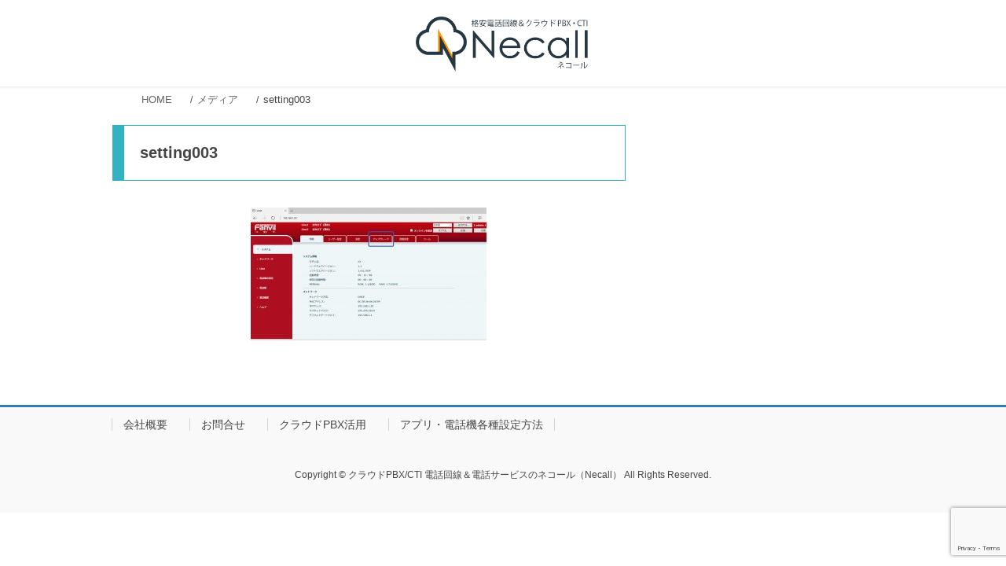

--- FILE ---
content_type: text/html; charset=UTF-8
request_url: https://necall.jp/setting003/
body_size: 45600
content:
<!DOCTYPE html>
<html dir="ltr" lang="ja" prefix="og: https://ogp.me/ns#">
<head>
<meta charset="utf-8">
<meta http-equiv="X-UA-Compatible" content="IE=edge">
<meta name="viewport" content="width=device-width, initial-scale=1">
<title>setting003 | クラウドPBX/CTI 電話回線＆電話サービスのネコール（Necall）</title>
	<style>img:is([sizes="auto" i], [sizes^="auto," i]) { contain-intrinsic-size: 3000px 1500px }</style>
	
		<!-- All in One SEO 4.9.3 - aioseo.com -->
	<meta name="robots" content="max-image-preview:large" />
	<meta name="author" content="uenofumio"/>
	<meta name="google-site-verification" content="v4Yi2dxXwhU_OX3DD8Q7u6pyppwfQuAsrdWpXBTm5lI" />
	<link rel="canonical" href="https://necall.jp/setting003/" />
	<meta name="generator" content="All in One SEO (AIOSEO) 4.9.3" />

		<!-- Google tag (gtag.js) -->
<script async src="https://www.googletagmanager.com/gtag/js?id=G-ELD04ZQE2H"></script>
<script>
  window.dataLayer = window.dataLayer || [];
  function gtag(){dataLayer.push(arguments);}
  gtag('js', new Date());

  gtag('config', 'G-ELD04ZQE2H');
</script>
		<meta property="og:locale" content="ja_JP" />
		<meta property="og:site_name" content="クラウドPBX/CTI 電話回線＆電話サービスのネコール（Necall） | 電話のクラウド化でもっと安く便利に。ネコールは法人電話の総合ソリューションサービスです。" />
		<meta property="og:type" content="article" />
		<meta property="og:title" content="setting003 | クラウドPBX/CTI 電話回線＆電話サービスのネコール（Necall）" />
		<meta property="og:url" content="https://necall.jp/setting003/" />
		<meta property="article:published_time" content="2016-09-15T15:50:22+00:00" />
		<meta property="article:modified_time" content="2016-09-15T15:50:22+00:00" />
		<meta name="twitter:card" content="summary" />
		<meta name="twitter:title" content="setting003 | クラウドPBX/CTI 電話回線＆電話サービスのネコール（Necall）" />
		<script type="application/ld+json" class="aioseo-schema">
			{"@context":"https:\/\/schema.org","@graph":[{"@type":"BreadcrumbList","@id":"https:\/\/necall.jp\/setting003\/#breadcrumblist","itemListElement":[{"@type":"ListItem","@id":"https:\/\/necall.jp#listItem","position":1,"name":"\u30db\u30fc\u30e0","item":"https:\/\/necall.jp","nextItem":{"@type":"ListItem","@id":"https:\/\/necall.jp\/setting003\/#listItem","name":"setting003"}},{"@type":"ListItem","@id":"https:\/\/necall.jp\/setting003\/#listItem","position":2,"name":"setting003","previousItem":{"@type":"ListItem","@id":"https:\/\/necall.jp#listItem","name":"\u30db\u30fc\u30e0"}}]},{"@type":"ItemPage","@id":"https:\/\/necall.jp\/setting003\/#itempage","url":"https:\/\/necall.jp\/setting003\/","name":"setting003 | \u30af\u30e9\u30a6\u30c9PBX\/CTI \u96fb\u8a71\u56de\u7dda\uff06\u96fb\u8a71\u30b5\u30fc\u30d3\u30b9\u306e\u30cd\u30b3\u30fc\u30eb\uff08Necall\uff09","inLanguage":"ja","isPartOf":{"@id":"https:\/\/necall.jp\/#website"},"breadcrumb":{"@id":"https:\/\/necall.jp\/setting003\/#breadcrumblist"},"author":{"@id":"https:\/\/necall.jp\/author\/uenofumio\/#author"},"creator":{"@id":"https:\/\/necall.jp\/author\/uenofumio\/#author"},"datePublished":"2016-09-16T00:50:22+09:00","dateModified":"2016-09-16T00:50:22+09:00"},{"@type":"Organization","@id":"https:\/\/necall.jp\/#organization","name":"\u30af\u30e9\u30a6\u30c9PBX\/CTI \u96fb\u8a71\u56de\u7dda\uff06\u96fb\u8a71\u30b5\u30fc\u30d3\u30b9\u306e\u30cd\u30b3\u30fc\u30eb\uff08Necall\uff09","description":"\u96fb\u8a71\u306e\u30af\u30e9\u30a6\u30c9\u5316\u3067\u3082\u3063\u3068\u5b89\u304f\u4fbf\u5229\u306b\u3002\u30cd\u30b3\u30fc\u30eb\u306f\u6cd5\u4eba\u96fb\u8a71\u306e\u7dcf\u5408\u30bd\u30ea\u30e5\u30fc\u30b7\u30e7\u30f3\u30b5\u30fc\u30d3\u30b9\u3067\u3059\u3002","url":"https:\/\/necall.jp\/","telephone":"+81364791717"},{"@type":"Person","@id":"https:\/\/necall.jp\/author\/uenofumio\/#author","url":"https:\/\/necall.jp\/author\/uenofumio\/","name":"uenofumio","image":{"@type":"ImageObject","@id":"https:\/\/necall.jp\/setting003\/#authorImage","url":"https:\/\/secure.gravatar.com\/avatar\/6d2454e47ecfda5bb665058b65875098c4fda45d079f3bdaaa902015b0436c7d?s=96&d=mm&r=g","width":96,"height":96,"caption":"uenofumio"}},{"@type":"WebSite","@id":"https:\/\/necall.jp\/#website","url":"https:\/\/necall.jp\/","name":"\u30af\u30e9\u30a6\u30c9PBX\u96fb\u8a71\u30b5\u30fc\u30d3\u30b9Clocall\uff08\u30af\u30e9\u30b3\u30fc\u30eb\uff09\u5c0e\u5165\u30b5\u30dd\u30fc\u30c8\u7a93\u53e3","description":"\u96fb\u8a71\u306e\u30af\u30e9\u30a6\u30c9\u5316\u3067\u3082\u3063\u3068\u5b89\u304f\u4fbf\u5229\u306b\u3002\u30cd\u30b3\u30fc\u30eb\u306f\u6cd5\u4eba\u96fb\u8a71\u306e\u7dcf\u5408\u30bd\u30ea\u30e5\u30fc\u30b7\u30e7\u30f3\u30b5\u30fc\u30d3\u30b9\u3067\u3059\u3002","inLanguage":"ja","publisher":{"@id":"https:\/\/necall.jp\/#organization"}}]}
		</script>
		<!-- All in One SEO -->

<link rel="alternate" type="application/rss+xml" title="クラウドPBX/CTI 電話回線＆電話サービスのネコール（Necall） &raquo; フィード" href="https://necall.jp/feed/" />
<link rel="alternate" type="application/rss+xml" title="クラウドPBX/CTI 電話回線＆電話サービスのネコール（Necall） &raquo; コメントフィード" href="https://necall.jp/comments/feed/" />
		<!-- This site uses the Google Analytics by MonsterInsights plugin v9.11.1 - Using Analytics tracking - https://www.monsterinsights.com/ -->
		<!-- Note: MonsterInsights is not currently configured on this site. The site owner needs to authenticate with Google Analytics in the MonsterInsights settings panel. -->
					<!-- No tracking code set -->
				<!-- / Google Analytics by MonsterInsights -->
		<script type="text/javascript">
/* <![CDATA[ */
window._wpemojiSettings = {"baseUrl":"https:\/\/s.w.org\/images\/core\/emoji\/16.0.1\/72x72\/","ext":".png","svgUrl":"https:\/\/s.w.org\/images\/core\/emoji\/16.0.1\/svg\/","svgExt":".svg","source":{"concatemoji":"https:\/\/necall.jp\/wp-includes\/js\/wp-emoji-release.min.js?ver=6.8.3"}};
/*! This file is auto-generated */
!function(s,n){var o,i,e;function c(e){try{var t={supportTests:e,timestamp:(new Date).valueOf()};sessionStorage.setItem(o,JSON.stringify(t))}catch(e){}}function p(e,t,n){e.clearRect(0,0,e.canvas.width,e.canvas.height),e.fillText(t,0,0);var t=new Uint32Array(e.getImageData(0,0,e.canvas.width,e.canvas.height).data),a=(e.clearRect(0,0,e.canvas.width,e.canvas.height),e.fillText(n,0,0),new Uint32Array(e.getImageData(0,0,e.canvas.width,e.canvas.height).data));return t.every(function(e,t){return e===a[t]})}function u(e,t){e.clearRect(0,0,e.canvas.width,e.canvas.height),e.fillText(t,0,0);for(var n=e.getImageData(16,16,1,1),a=0;a<n.data.length;a++)if(0!==n.data[a])return!1;return!0}function f(e,t,n,a){switch(t){case"flag":return n(e,"\ud83c\udff3\ufe0f\u200d\u26a7\ufe0f","\ud83c\udff3\ufe0f\u200b\u26a7\ufe0f")?!1:!n(e,"\ud83c\udde8\ud83c\uddf6","\ud83c\udde8\u200b\ud83c\uddf6")&&!n(e,"\ud83c\udff4\udb40\udc67\udb40\udc62\udb40\udc65\udb40\udc6e\udb40\udc67\udb40\udc7f","\ud83c\udff4\u200b\udb40\udc67\u200b\udb40\udc62\u200b\udb40\udc65\u200b\udb40\udc6e\u200b\udb40\udc67\u200b\udb40\udc7f");case"emoji":return!a(e,"\ud83e\udedf")}return!1}function g(e,t,n,a){var r="undefined"!=typeof WorkerGlobalScope&&self instanceof WorkerGlobalScope?new OffscreenCanvas(300,150):s.createElement("canvas"),o=r.getContext("2d",{willReadFrequently:!0}),i=(o.textBaseline="top",o.font="600 32px Arial",{});return e.forEach(function(e){i[e]=t(o,e,n,a)}),i}function t(e){var t=s.createElement("script");t.src=e,t.defer=!0,s.head.appendChild(t)}"undefined"!=typeof Promise&&(o="wpEmojiSettingsSupports",i=["flag","emoji"],n.supports={everything:!0,everythingExceptFlag:!0},e=new Promise(function(e){s.addEventListener("DOMContentLoaded",e,{once:!0})}),new Promise(function(t){var n=function(){try{var e=JSON.parse(sessionStorage.getItem(o));if("object"==typeof e&&"number"==typeof e.timestamp&&(new Date).valueOf()<e.timestamp+604800&&"object"==typeof e.supportTests)return e.supportTests}catch(e){}return null}();if(!n){if("undefined"!=typeof Worker&&"undefined"!=typeof OffscreenCanvas&&"undefined"!=typeof URL&&URL.createObjectURL&&"undefined"!=typeof Blob)try{var e="postMessage("+g.toString()+"("+[JSON.stringify(i),f.toString(),p.toString(),u.toString()].join(",")+"));",a=new Blob([e],{type:"text/javascript"}),r=new Worker(URL.createObjectURL(a),{name:"wpTestEmojiSupports"});return void(r.onmessage=function(e){c(n=e.data),r.terminate(),t(n)})}catch(e){}c(n=g(i,f,p,u))}t(n)}).then(function(e){for(var t in e)n.supports[t]=e[t],n.supports.everything=n.supports.everything&&n.supports[t],"flag"!==t&&(n.supports.everythingExceptFlag=n.supports.everythingExceptFlag&&n.supports[t]);n.supports.everythingExceptFlag=n.supports.everythingExceptFlag&&!n.supports.flag,n.DOMReady=!1,n.readyCallback=function(){n.DOMReady=!0}}).then(function(){return e}).then(function(){var e;n.supports.everything||(n.readyCallback(),(e=n.source||{}).concatemoji?t(e.concatemoji):e.wpemoji&&e.twemoji&&(t(e.twemoji),t(e.wpemoji)))}))}((window,document),window._wpemojiSettings);
/* ]]> */
</script>
<style id='wp-emoji-styles-inline-css' type='text/css'>

	img.wp-smiley, img.emoji {
		display: inline !important;
		border: none !important;
		box-shadow: none !important;
		height: 1em !important;
		width: 1em !important;
		margin: 0 0.07em !important;
		vertical-align: -0.1em !important;
		background: none !important;
		padding: 0 !important;
	}
</style>
<link rel='stylesheet' id='wp-block-library-css' href='https://necall.jp/wp-includes/css/dist/block-library/style.min.css?ver=6.8.3' type='text/css' media='all' />
<style id='classic-theme-styles-inline-css' type='text/css'>
/*! This file is auto-generated */
.wp-block-button__link{color:#fff;background-color:#32373c;border-radius:9999px;box-shadow:none;text-decoration:none;padding:calc(.667em + 2px) calc(1.333em + 2px);font-size:1.125em}.wp-block-file__button{background:#32373c;color:#fff;text-decoration:none}
</style>
<link rel='stylesheet' id='aioseo/css/src/vue/standalone/blocks/table-of-contents/global.scss-css' href='https://necall.jp/wp-content/plugins/all-in-one-seo-pack/dist/Lite/assets/css/table-of-contents/global.e90f6d47.css?ver=4.9.3' type='text/css' media='all' />
<style id='safe-svg-svg-icon-style-inline-css' type='text/css'>
.safe-svg-cover{text-align:center}.safe-svg-cover .safe-svg-inside{display:inline-block;max-width:100%}.safe-svg-cover svg{fill:currentColor;height:100%;max-height:100%;max-width:100%;width:100%}

</style>
<style id='global-styles-inline-css' type='text/css'>
:root{--wp--preset--aspect-ratio--square: 1;--wp--preset--aspect-ratio--4-3: 4/3;--wp--preset--aspect-ratio--3-4: 3/4;--wp--preset--aspect-ratio--3-2: 3/2;--wp--preset--aspect-ratio--2-3: 2/3;--wp--preset--aspect-ratio--16-9: 16/9;--wp--preset--aspect-ratio--9-16: 9/16;--wp--preset--color--black: #000000;--wp--preset--color--cyan-bluish-gray: #abb8c3;--wp--preset--color--white: #ffffff;--wp--preset--color--pale-pink: #f78da7;--wp--preset--color--vivid-red: #cf2e2e;--wp--preset--color--luminous-vivid-orange: #ff6900;--wp--preset--color--luminous-vivid-amber: #fcb900;--wp--preset--color--light-green-cyan: #7bdcb5;--wp--preset--color--vivid-green-cyan: #00d084;--wp--preset--color--pale-cyan-blue: #8ed1fc;--wp--preset--color--vivid-cyan-blue: #0693e3;--wp--preset--color--vivid-purple: #9b51e0;--wp--preset--gradient--vivid-cyan-blue-to-vivid-purple: linear-gradient(135deg,rgba(6,147,227,1) 0%,rgb(155,81,224) 100%);--wp--preset--gradient--light-green-cyan-to-vivid-green-cyan: linear-gradient(135deg,rgb(122,220,180) 0%,rgb(0,208,130) 100%);--wp--preset--gradient--luminous-vivid-amber-to-luminous-vivid-orange: linear-gradient(135deg,rgba(252,185,0,1) 0%,rgba(255,105,0,1) 100%);--wp--preset--gradient--luminous-vivid-orange-to-vivid-red: linear-gradient(135deg,rgba(255,105,0,1) 0%,rgb(207,46,46) 100%);--wp--preset--gradient--very-light-gray-to-cyan-bluish-gray: linear-gradient(135deg,rgb(238,238,238) 0%,rgb(169,184,195) 100%);--wp--preset--gradient--cool-to-warm-spectrum: linear-gradient(135deg,rgb(74,234,220) 0%,rgb(151,120,209) 20%,rgb(207,42,186) 40%,rgb(238,44,130) 60%,rgb(251,105,98) 80%,rgb(254,248,76) 100%);--wp--preset--gradient--blush-light-purple: linear-gradient(135deg,rgb(255,206,236) 0%,rgb(152,150,240) 100%);--wp--preset--gradient--blush-bordeaux: linear-gradient(135deg,rgb(254,205,165) 0%,rgb(254,45,45) 50%,rgb(107,0,62) 100%);--wp--preset--gradient--luminous-dusk: linear-gradient(135deg,rgb(255,203,112) 0%,rgb(199,81,192) 50%,rgb(65,88,208) 100%);--wp--preset--gradient--pale-ocean: linear-gradient(135deg,rgb(255,245,203) 0%,rgb(182,227,212) 50%,rgb(51,167,181) 100%);--wp--preset--gradient--electric-grass: linear-gradient(135deg,rgb(202,248,128) 0%,rgb(113,206,126) 100%);--wp--preset--gradient--midnight: linear-gradient(135deg,rgb(2,3,129) 0%,rgb(40,116,252) 100%);--wp--preset--font-size--small: 13px;--wp--preset--font-size--medium: 20px;--wp--preset--font-size--large: 36px;--wp--preset--font-size--x-large: 42px;--wp--preset--spacing--20: 0.44rem;--wp--preset--spacing--30: 0.67rem;--wp--preset--spacing--40: 1rem;--wp--preset--spacing--50: 1.5rem;--wp--preset--spacing--60: 2.25rem;--wp--preset--spacing--70: 3.38rem;--wp--preset--spacing--80: 5.06rem;--wp--preset--shadow--natural: 6px 6px 9px rgba(0, 0, 0, 0.2);--wp--preset--shadow--deep: 12px 12px 50px rgba(0, 0, 0, 0.4);--wp--preset--shadow--sharp: 6px 6px 0px rgba(0, 0, 0, 0.2);--wp--preset--shadow--outlined: 6px 6px 0px -3px rgba(255, 255, 255, 1), 6px 6px rgba(0, 0, 0, 1);--wp--preset--shadow--crisp: 6px 6px 0px rgba(0, 0, 0, 1);}:where(.is-layout-flex){gap: 0.5em;}:where(.is-layout-grid){gap: 0.5em;}body .is-layout-flex{display: flex;}.is-layout-flex{flex-wrap: wrap;align-items: center;}.is-layout-flex > :is(*, div){margin: 0;}body .is-layout-grid{display: grid;}.is-layout-grid > :is(*, div){margin: 0;}:where(.wp-block-columns.is-layout-flex){gap: 2em;}:where(.wp-block-columns.is-layout-grid){gap: 2em;}:where(.wp-block-post-template.is-layout-flex){gap: 1.25em;}:where(.wp-block-post-template.is-layout-grid){gap: 1.25em;}.has-black-color{color: var(--wp--preset--color--black) !important;}.has-cyan-bluish-gray-color{color: var(--wp--preset--color--cyan-bluish-gray) !important;}.has-white-color{color: var(--wp--preset--color--white) !important;}.has-pale-pink-color{color: var(--wp--preset--color--pale-pink) !important;}.has-vivid-red-color{color: var(--wp--preset--color--vivid-red) !important;}.has-luminous-vivid-orange-color{color: var(--wp--preset--color--luminous-vivid-orange) !important;}.has-luminous-vivid-amber-color{color: var(--wp--preset--color--luminous-vivid-amber) !important;}.has-light-green-cyan-color{color: var(--wp--preset--color--light-green-cyan) !important;}.has-vivid-green-cyan-color{color: var(--wp--preset--color--vivid-green-cyan) !important;}.has-pale-cyan-blue-color{color: var(--wp--preset--color--pale-cyan-blue) !important;}.has-vivid-cyan-blue-color{color: var(--wp--preset--color--vivid-cyan-blue) !important;}.has-vivid-purple-color{color: var(--wp--preset--color--vivid-purple) !important;}.has-black-background-color{background-color: var(--wp--preset--color--black) !important;}.has-cyan-bluish-gray-background-color{background-color: var(--wp--preset--color--cyan-bluish-gray) !important;}.has-white-background-color{background-color: var(--wp--preset--color--white) !important;}.has-pale-pink-background-color{background-color: var(--wp--preset--color--pale-pink) !important;}.has-vivid-red-background-color{background-color: var(--wp--preset--color--vivid-red) !important;}.has-luminous-vivid-orange-background-color{background-color: var(--wp--preset--color--luminous-vivid-orange) !important;}.has-luminous-vivid-amber-background-color{background-color: var(--wp--preset--color--luminous-vivid-amber) !important;}.has-light-green-cyan-background-color{background-color: var(--wp--preset--color--light-green-cyan) !important;}.has-vivid-green-cyan-background-color{background-color: var(--wp--preset--color--vivid-green-cyan) !important;}.has-pale-cyan-blue-background-color{background-color: var(--wp--preset--color--pale-cyan-blue) !important;}.has-vivid-cyan-blue-background-color{background-color: var(--wp--preset--color--vivid-cyan-blue) !important;}.has-vivid-purple-background-color{background-color: var(--wp--preset--color--vivid-purple) !important;}.has-black-border-color{border-color: var(--wp--preset--color--black) !important;}.has-cyan-bluish-gray-border-color{border-color: var(--wp--preset--color--cyan-bluish-gray) !important;}.has-white-border-color{border-color: var(--wp--preset--color--white) !important;}.has-pale-pink-border-color{border-color: var(--wp--preset--color--pale-pink) !important;}.has-vivid-red-border-color{border-color: var(--wp--preset--color--vivid-red) !important;}.has-luminous-vivid-orange-border-color{border-color: var(--wp--preset--color--luminous-vivid-orange) !important;}.has-luminous-vivid-amber-border-color{border-color: var(--wp--preset--color--luminous-vivid-amber) !important;}.has-light-green-cyan-border-color{border-color: var(--wp--preset--color--light-green-cyan) !important;}.has-vivid-green-cyan-border-color{border-color: var(--wp--preset--color--vivid-green-cyan) !important;}.has-pale-cyan-blue-border-color{border-color: var(--wp--preset--color--pale-cyan-blue) !important;}.has-vivid-cyan-blue-border-color{border-color: var(--wp--preset--color--vivid-cyan-blue) !important;}.has-vivid-purple-border-color{border-color: var(--wp--preset--color--vivid-purple) !important;}.has-vivid-cyan-blue-to-vivid-purple-gradient-background{background: var(--wp--preset--gradient--vivid-cyan-blue-to-vivid-purple) !important;}.has-light-green-cyan-to-vivid-green-cyan-gradient-background{background: var(--wp--preset--gradient--light-green-cyan-to-vivid-green-cyan) !important;}.has-luminous-vivid-amber-to-luminous-vivid-orange-gradient-background{background: var(--wp--preset--gradient--luminous-vivid-amber-to-luminous-vivid-orange) !important;}.has-luminous-vivid-orange-to-vivid-red-gradient-background{background: var(--wp--preset--gradient--luminous-vivid-orange-to-vivid-red) !important;}.has-very-light-gray-to-cyan-bluish-gray-gradient-background{background: var(--wp--preset--gradient--very-light-gray-to-cyan-bluish-gray) !important;}.has-cool-to-warm-spectrum-gradient-background{background: var(--wp--preset--gradient--cool-to-warm-spectrum) !important;}.has-blush-light-purple-gradient-background{background: var(--wp--preset--gradient--blush-light-purple) !important;}.has-blush-bordeaux-gradient-background{background: var(--wp--preset--gradient--blush-bordeaux) !important;}.has-luminous-dusk-gradient-background{background: var(--wp--preset--gradient--luminous-dusk) !important;}.has-pale-ocean-gradient-background{background: var(--wp--preset--gradient--pale-ocean) !important;}.has-electric-grass-gradient-background{background: var(--wp--preset--gradient--electric-grass) !important;}.has-midnight-gradient-background{background: var(--wp--preset--gradient--midnight) !important;}.has-small-font-size{font-size: var(--wp--preset--font-size--small) !important;}.has-medium-font-size{font-size: var(--wp--preset--font-size--medium) !important;}.has-large-font-size{font-size: var(--wp--preset--font-size--large) !important;}.has-x-large-font-size{font-size: var(--wp--preset--font-size--x-large) !important;}
:where(.wp-block-post-template.is-layout-flex){gap: 1.25em;}:where(.wp-block-post-template.is-layout-grid){gap: 1.25em;}
:where(.wp-block-columns.is-layout-flex){gap: 2em;}:where(.wp-block-columns.is-layout-grid){gap: 2em;}
:root :where(.wp-block-pullquote){font-size: 1.5em;line-height: 1.6;}
</style>
<link rel='stylesheet' id='contact-form-7-css' href='https://necall.jp/wp-content/plugins/contact-form-7/includes/css/styles.css?ver=6.1.4' type='text/css' media='all' />
<link rel='stylesheet' id='cf7msm_styles-css' href='https://necall.jp/wp-content/plugins/contact-form-7-multi-step-module/resources/cf7msm.css?ver=4.4.2' type='text/css' media='all' />
<link rel='stylesheet' id='responsive-lightbox-swipebox-css' href='https://necall.jp/wp-content/plugins/responsive-lightbox/assets/swipebox/swipebox.min.css?ver=1.5.2' type='text/css' media='all' />
<link rel='stylesheet' id='bootstrap-4-style-css' href='https://necall.jp/wp-content/themes/lightning/_g2/library/bootstrap-4/css/bootstrap.min.css?ver=4.5.0' type='text/css' media='all' />
<link rel='stylesheet' id='lightning-common-style-css' href='https://necall.jp/wp-content/themes/lightning/_g2/assets/css/common.css?ver=15.33.1' type='text/css' media='all' />
<style id='lightning-common-style-inline-css' type='text/css'>
/* vk-mobile-nav */:root {--vk-mobile-nav-menu-btn-bg-src: url("https://necall.jp/wp-content/themes/lightning/_g2/inc/vk-mobile-nav/package/images/vk-menu-btn-black.svg");--vk-mobile-nav-menu-btn-close-bg-src: url("https://necall.jp/wp-content/themes/lightning/_g2/inc/vk-mobile-nav/package/images/vk-menu-close-black.svg");--vk-menu-acc-icon-open-black-bg-src: url("https://necall.jp/wp-content/themes/lightning/_g2/inc/vk-mobile-nav/package/images/vk-menu-acc-icon-open-black.svg");--vk-menu-acc-icon-open-white-bg-src: url("https://necall.jp/wp-content/themes/lightning/_g2/inc/vk-mobile-nav/package/images/vk-menu-acc-icon-open-white.svg");--vk-menu-acc-icon-close-black-bg-src: url("https://necall.jp/wp-content/themes/lightning/_g2/inc/vk-mobile-nav/package/images/vk-menu-close-black.svg");--vk-menu-acc-icon-close-white-bg-src: url("https://necall.jp/wp-content/themes/lightning/_g2/inc/vk-mobile-nav/package/images/vk-menu-close-white.svg");}
</style>
<link rel='stylesheet' id='lightning-design-style-css' href='https://necall.jp/wp-content/themes/lightning/_g2/design-skin/origin2/css/style.css?ver=15.33.1' type='text/css' media='all' />
<style id='lightning-design-style-inline-css' type='text/css'>
:root {--color-key:#337ab7;--wp--preset--color--vk-color-primary:#337ab7;--color-key-dark:#2e6da4;}
a { color:#337ab7; }
.tagcloud a:before { font-family: "Font Awesome 7 Free";content: "\f02b";font-weight: bold; }
.media .media-body .media-heading a:hover { color:; }@media (min-width: 768px){.gMenu > li:before,.gMenu > li.menu-item-has-children::after { border-bottom-color: }.gMenu li li { background-color: }.gMenu li li a:hover { background-color:; }} /* @media (min-width: 768px) */.page-header { background-color:; }h2,.mainSection-title { border-top-color:; }h3:after,.subSection-title:after { border-bottom-color:; }ul.page-numbers li span.page-numbers.current,.page-link dl .post-page-numbers.current { background-color:; }.pager li > a { border-color:;color:;}.pager li > a:hover { background-color:;color:#fff;}.siteFooter { border-top-color:; }dt { border-left-color:; }:root {--g_nav_main_acc_icon_open_url:url(https://necall.jp/wp-content/themes/lightning/_g2/inc/vk-mobile-nav/package/images/vk-menu-acc-icon-open-black.svg);--g_nav_main_acc_icon_close_url: url(https://necall.jp/wp-content/themes/lightning/_g2/inc/vk-mobile-nav/package/images/vk-menu-close-black.svg);--g_nav_sub_acc_icon_open_url: url(https://necall.jp/wp-content/themes/lightning/_g2/inc/vk-mobile-nav/package/images/vk-menu-acc-icon-open-white.svg);--g_nav_sub_acc_icon_close_url: url(https://necall.jp/wp-content/themes/lightning/_g2/inc/vk-mobile-nav/package/images/vk-menu-close-white.svg);}
</style>
<link rel='stylesheet' id='lightning-theme-style-css' href='https://necall.jp/wp-content/themes/lightning-child/style.css?ver=1.0.0' type='text/css' media='all' />
<link rel='stylesheet' id='vk-font-awesome-css' href='https://necall.jp/wp-content/themes/lightning/vendor/vektor-inc/font-awesome-versions/src/font-awesome/css/all.min.css?ver=7.1.0' type='text/css' media='all' />
<script type="text/javascript" src="https://necall.jp/wp-includes/js/tinymce/tinymce.min.js?ver=49110-20250317" id="wp-tinymce-root-js"></script>
<script type="text/javascript" src="https://necall.jp/wp-includes/js/tinymce/plugins/compat3x/plugin.min.js?ver=49110-20250317" id="wp-tinymce-js"></script>
<script type="text/javascript" src="https://necall.jp/wp-includes/js/jquery/jquery.min.js?ver=3.7.1" id="jquery-core-js"></script>
<script type="text/javascript" src="https://necall.jp/wp-includes/js/jquery/jquery-migrate.min.js?ver=3.4.1" id="jquery-migrate-js"></script>
<script type="text/javascript" src="https://necall.jp/wp-content/plugins/responsive-lightbox/assets/dompurify/purify.min.js?ver=3.3.1" id="dompurify-js"></script>
<script type="text/javascript" id="responsive-lightbox-sanitizer-js-before">
/* <![CDATA[ */
window.RLG = window.RLG || {}; window.RLG.sanitizeAllowedHosts = ["youtube.com","www.youtube.com","youtu.be","vimeo.com","player.vimeo.com"];
/* ]]> */
</script>
<script type="text/javascript" src="https://necall.jp/wp-content/plugins/responsive-lightbox/js/sanitizer.js?ver=2.6.1" id="responsive-lightbox-sanitizer-js"></script>
<script type="text/javascript" src="https://necall.jp/wp-content/plugins/responsive-lightbox/assets/swipebox/jquery.swipebox.min.js?ver=1.5.2" id="responsive-lightbox-swipebox-js"></script>
<script type="text/javascript" src="https://necall.jp/wp-includes/js/underscore.min.js?ver=1.13.7" id="underscore-js"></script>
<script type="text/javascript" src="https://necall.jp/wp-content/plugins/responsive-lightbox/assets/infinitescroll/infinite-scroll.pkgd.min.js?ver=4.0.1" id="responsive-lightbox-infinite-scroll-js"></script>
<script type="text/javascript" id="responsive-lightbox-js-before">
/* <![CDATA[ */
var rlArgs = {"script":"swipebox","selector":"lightbox","customEvents":"","activeGalleries":true,"animation":true,"hideCloseButtonOnMobile":false,"removeBarsOnMobile":false,"hideBars":true,"hideBarsDelay":5000,"videoMaxWidth":1080,"useSVG":true,"loopAtEnd":false,"woocommerce_gallery":false,"ajaxurl":"https:\/\/necall.jp\/wp-admin\/admin-ajax.php","nonce":"3d64858e6b","preview":false,"postId":3033,"scriptExtension":false};
/* ]]> */
</script>
<script type="text/javascript" src="https://necall.jp/wp-content/plugins/responsive-lightbox/js/front.js?ver=2.6.1" id="responsive-lightbox-js"></script>
<link rel="https://api.w.org/" href="https://necall.jp/wp-json/" /><link rel="alternate" title="JSON" type="application/json" href="https://necall.jp/wp-json/wp/v2/media/3033" /><link rel="EditURI" type="application/rsd+xml" title="RSD" href="https://necall.jp/xmlrpc.php?rsd" />
<meta name="generator" content="WordPress 6.8.3" />
<link rel='shortlink' href='https://necall.jp/?p=3033' />
<link rel="alternate" title="oEmbed (JSON)" type="application/json+oembed" href="https://necall.jp/wp-json/oembed/1.0/embed?url=https%3A%2F%2Fnecall.jp%2Fsetting003%2F" />
<link rel="alternate" title="oEmbed (XML)" type="text/xml+oembed" href="https://necall.jp/wp-json/oembed/1.0/embed?url=https%3A%2F%2Fnecall.jp%2Fsetting003%2F&#038;format=xml" />
<!-- Enter your scripts here --><style id="lightning-color-custom-for-plugins" type="text/css">/* ltg theme common */.color_key_bg,.color_key_bg_hover:hover{background-color: #337ab7;}.color_key_txt,.color_key_txt_hover:hover{color: #337ab7;}.color_key_border,.color_key_border_hover:hover{border-color: #337ab7;}.color_key_dark_bg,.color_key_dark_bg_hover:hover{background-color: #2e6da4;}.color_key_dark_txt,.color_key_dark_txt_hover:hover{color: #2e6da4;}.color_key_dark_border,.color_key_dark_border_hover:hover{border-color: #2e6da4;}</style><link rel="icon" href="https://necall.jp/wp-content/uploads/2023/10/favicon2-150x150.png" sizes="32x32" />
<link rel="icon" href="https://necall.jp/wp-content/uploads/2023/10/favicon2.png" sizes="192x192" />
<link rel="apple-touch-icon" href="https://necall.jp/wp-content/uploads/2023/10/favicon2.png" />
<meta name="msapplication-TileImage" content="https://necall.jp/wp-content/uploads/2023/10/favicon2.png" />
		<style type="text/css" id="wp-custom-css">
			body{
  font-family: "游ゴシック体", YuGothic, "游ゴシック", "Yu Gothic", sans-serif;
	color:#444444;
	font-weight:500;
	font-size:17px;
}

h1{font-size:1.1em;font-weight:bold;}
h3{font-size:1.0em;font-weight:bold;}

p{line-height:1.5em;}

/*ボックス全体*/
.accbox {
    margin: 2em 0;
    padding: 10px;
    max-width: 100%;/*最大幅*/
}

/*ラベル*/

.contents-inner{
	padding-top:50px;
	margin-top:-50px;}


.accbox label:before{content:"Q.　";}

.accbox label {
    display: block;
    margin: 1.5px 0;
    padding : 0px;
    color :#2f8fcf;
    font-weight: bold;
    background :#fff;
    cursor :pointer;
    transition: all 0.5s;
}

/*ラベルホバー時*/
.accbox label:hover {
    background :#f0f5f5;
}

/*チェックは隠す*/
.accbox input {
    display: none;
}

/*中身を非表示にしておく*/
.accbox .accshow {
    height: auto;
    padding: 0;
	margin-bottom:1em;
    overflow: hidden;
    opacity: 1;
    transition: 0.8s;
}

/*クリックで中身表示*/

.accshow:before{content:"A.　";font-weight:bold;}

.cssacc:checked + .accshow {
    height: auto;
    padding: 10px;
    background: #fafefe;
    opacity: 1;
}


.metaslider .flex-viewport {
    overflow: visible !important;
}

.h2, .h3, .h4, .h5, .h6, .mainSection-title, h2, h3, h4, h5, h6 {
    margin: 1.5em 0 0.2em;
    clear: both;
}


.widget ul {
    padding:10px;
	margin-top:1em;
}
li{margin-left:2em;}

.siteContent {
	padding: 1rem 0 1rem;}

.siteHeader_logo {text-align:left;}

.newaccount{margin-top:2em;}

th {
    background-color: #33b3c1;
    color: #fff;
	 font-weight:bold;
}

.newaccount{margin-bottom:2em;}

.vk-mobile-nav-menu-btn{display:none;}

.gMenu_outer{display:block!important;}

.grid2{display:grid; grid-template-columns: repeat(2, minmax(0, 1fr)); gap:1em;}


@media (max-width: 1199.98px){
.gMenu_outer nav {;
}


.grid2{display:block;}

}

.grid-bottom{margin-bottom:1em;}

input{padding:10px;border-radius:5px;border:2px solid #cccccc;}


@media (min-width: 992px){
.siteHeader_logo img {
    max-height: 70px;
}

    .sideSection-col-two {
        width: calc(100% - 66.66667% - 0rem);
        float: right;
    }

}

.page-header_pageTitle, h1.page-header_pageTitle:first-child {
    margin: 1.2em 0;
    font-size: 1.2rem;
    line-height: 1.1;
    display: none;
}


@media (min-width: 1200px){
.gMenu_outer {
    right: 0;
    float: right;
    width: auto;
    min-height: 0em;
    display: table;
	}}

p:empty{display: none;}

p{margin-bottom:0;margin-top:0;}

label{margin-bottom:1em;margin-top:1em;}

footer .copySection p:nth-child(2) {
    display:none !important;
}

.form-control{
	border:2px solid #cccccc;
display:inline;}

.btn-primary {width:100%;}

@media screen and (max-width: 979px) {
.estimatetable td{font-size:0.8em;}
	
.callfee td{font-size:0.8em;}
	
.overflowtable{
	display: block;
  overflow-x: scroll;
  white-space: nowrap;
  -webkit-overflow-scrolling: touch;}	

.overflowtable td{
	font-size:0.8em;}
	
	
    }

.container{padding-right:0px; padding-left:0px;}

@media (min-width: 1200px)
{
	.container, .container-lg, .container-md, .container-sm, .container-xl {
    max-width: 100% ;
	padding-right:0px;
	padding-left:0px;}
}

.inner{max-width:1024px; margin:0 auto;}

.siteContent {padding: 0rem 0 0rem;}

@media (min-width: 992px)
{
	.siteHeader .container {padding-top: 16px;padding-bottom: 14px;width: 1024px;}
	.mobiledisplay{display:none;}
}

.breadSection {
    border-bottom: 1px solid rgba(0,0,0,.05);
}

.btn-primary {
    color: #fff;
    background-color: #006699;
    border-color: #006699;
padding:1em;
border-radius:9999px;
	margin-top:2em;
}

.breadSection {
    width: 1024px;
    margin: 0 auto;
	border-bottom:none;
}

h2{font-size:1.2em;font-weight:bold;margin-top:1em;margin-bottom:1em;
border-bottom:3px solid #33b3c1;}

.h2-2{margin: 0em 0em 0.4em 0em;font-size:1em;padding:0em;line-height:1.9;
}

.h2-3{margin: 0em 0em 0.4em 0em;font-size:1em;padding:0em;line-height:1.2;border-bottom:none;border-left: solid 5px #33b3c1;padding-left:0.5em;
}

ol,ul{padding-inline-start: 0.5em;}

.entry-meta{display:none;}
.entry-meta_items{display:none;}

.siteFooter{margin-top:2em;}

.subSection-title{border-bottom:3px solid #33b3c1;}

.entry-title{padding:1em;
border-left:15px solid #33b3c1;
border-top:1px solid #33b3c1;
border-bottom:1px solid #33b3c1;
border-right:1px solid #33b3c1;}

.entry-header{border-bottom:none;margin-bottom:2em;margin-top:1em;}

.entry-meta-dataList{margin-top:2em;}
/*追加CSS*/
.archive .media > div{
	display: flex;
}
.archive .media .media-body .media-heading{
	padding: 10px;
	font-size: 18px;
	line-height: 1.3;
	font-weight: 600;
}

.sideSection-col-two{margin-top:1em;}


@media (max-width: 640px)
{
	.archive .media > div {flex-direction: column;}
	.archive .postList .media .postList_thumbnail{width: 80%;margin: 10px auto;padding: 0;}
	body,td,th{font-size:0.8em;}
	.footerMenu li{font-size:0.8em;}
	.widget_recent_entries ul {font-size:0.8em;}
	
	.grid3{display:grid;grid-template-columns:1fr 1fr;grid-gap:1em;}
}

li{margin-left:1em!important;
line-height:1.5em;}

.clocall th{background-color:#44B253;}
.clocall h2{border-bottom:3px solid #1D932E;}
.clocall .mousikomi{background-color:#1D932E;}


.callmobile th{background-color:#B86AC4;}
.callmobile h2{border-bottom:3px solid #9B25A5;}
.callmobile .mousikomi{background-color:#9B25A5;}

.freecall th{background-color:#EA5E86;}
.freecall h2{border-bottom:3px solid #FF1054;}
.freecall .mousikomi{background-color:#FF1054;}

.autocall th{background-color:#EDC409;}
.autocall h2{border-bottom:3px solid #FABF13;}
.autocall .mousikomi{background-color:#EDC409;}

a:hover{text-decoration:none;}

.category .row{
    max-width: 1024px;
    margin: 0 auto;
    }

.single .row{
    max-width: 1024px;
    margin: 0 auto;
    }

.inquiry td{border:none;}
.inquiry table{border:none;}

.page-template-reg .container{max-width:1024px; margin:0 auto;}

.wpcf7-response-output {
    border-color: #555555!important;
	padding: 1em!important;}

.newpostthumb{ width:100%;max-height:200px;overflow:hidden;}

.newpostthumb img{aspect-ratio: 4 / 3; object-fit:cover;}

    .faq-item {
      background: #fff;
      border-radius: 8px;
      box-shadow: 0 2px 5px rgba(0,0,0,0.1);
      margin-bottom: 10px;
     
    }
    .faq-question {
      background: #0077cc;
      color: white;
      padding: 15px;
      cursor: pointer;
      font-weight: bold;
    }
    .faq-answer {
      padding: 15px;
      
      border-top: 1px solid #ddd;
      background: #f0f8ff;
    }

ol li::marker {
  font-weight: bold;
  font-size: 1.5em;
}

.numbers{margin-bottom:1em;
	text-align:center;display:grid; grid-template-columns: 1fr 1fr 1fr 1fr 1fr;font-weight:bold;}
.numbers_comment{font-size:0.7em;}

.grid2{display:grid;grid-template-columns:1fr 1fr;grid-gap:1em;}

.grid2 div{border:0px solid #cccccc;padding:0em;}

.grid4{display:grid;grid-template-columns:1fr 1fr 1fr 1fr;grid-gap:1em;}

.bb_price th{background-color:#4F8DB7;}

.rusuden_price th{background-color:#c02155;}

.freecall_price th{background-color:#e62283;}


.footerMenu{max-width:1024px; margin:0 auto;}

h3:after {
    content: ".";
    line-height: 0;
    display: block;
    overflow: hidden;
    position: absolute;
    bottom: -1px;
    width: 30%;
    border-bottom: 0px solid #337ab7;
    }

.mousikomi a{display:block;color:#ffffff;padding:1em;font-weight:bold;}

.mousikomi{margin-top:1em;padding:0em;}

table td{background-color:#f5f5f5;border:3px solid #ffffff;}

table th{border:3px solid #ffffff;}

.shousai_ul li
{margin-bottom:0.5em; line-height:1.3em;
display:fit-content;
}


td{border-bottom:0px solid #cccccc!important;}

table{border:0px;}

.hako{border:1px solid #cccccc; padding:1em;margin:1em 0;background-color:#f8f8f8;}

.applicationflowbox{background-color:#f0f0f0;padding:1em 0; text-align:center;}
.applicationflowbox img{width:90%;}		</style>
		
</head>
<body class="attachment wp-singular attachment-template-default single single-attachment postid-3033 attachmentid-3033 attachment-jpeg wp-theme-lightning wp-child-theme-lightning-child metaslider-plugin fa_v7_css bootstrap4 device-pc">
<a class="skip-link screen-reader-text" href="#main">コンテンツへスキップ</a>
<a class="skip-link screen-reader-text" href="#vk-mobile-nav">ナビゲーションに移動</a>
<header class="siteHeader">
		<div class="container siteHeadContainer">
		<div class="navbar-header">
						<p class="navbar-brand siteHeader_logo">
			<a href="https://necall.jp/">
				<span><img src="https://necall.jp/wp-content/uploads/2024/02/logo5.png" alt="クラウドPBX/CTI 電話回線＆電話サービスのネコール（Necall）" /></span>
			</a>
			</p>
					</div>

			</div>
			
		
		
	<link rel="stylesheet" href="https://unpkg.com/swiper/swiper-bundle.min.css" />	
	<script src="https://unpkg.com/swiper/swiper-bundle.min.js"></script>
		
		<!-- Twitter conversion tracking base code -->
<script>
!function(e,t,n,s,u,a){e.twq||(s=e.twq=function(){s.exe?s.exe.apply(s,arguments):s.queue.push(arguments);
},s.version='1.1',s.queue=[],u=t.createElement(n),u.async=!0,u.src='https://static.ads-twitter.com/uwt.js',
a=t.getElementsByTagName(n)[0],a.parentNode.insertBefore(u,a))}(window,document,'script');
twq('config','pvgn7');
</script>
<!-- End Twitter conversion tracking base code -->
</header>

<div class="section page-header"><div class="container"><div class="row"><div class="col-md-12">
<div class="page-header_pageTitle">
メディア</div>
</div></div></div></div><!-- [ /.page-header ] -->


<!-- [ .breadSection ] --><div class="section breadSection"><div class="container"><div class="row"><ol class="breadcrumb" itemscope itemtype="https://schema.org/BreadcrumbList"><li id="panHome" itemprop="itemListElement" itemscope itemtype="http://schema.org/ListItem"><a itemprop="item" href="https://necall.jp/"><span itemprop="name"><i class="fa fa-home"></i> HOME</span></a><meta itemprop="position" content="1" /></li><li itemprop="itemListElement" itemscope itemtype="http://schema.org/ListItem"><a itemprop="item" href=""><span itemprop="name">メディア</span></a><meta itemprop="position" content="2" /></li><li><span>setting003</span><meta itemprop="position" content="3" /></li></ol></div></div></div><!-- [ /.breadSection ] -->

<div class="section siteContent">
<div class="container">
<div class="row">

	<div class="col mainSection mainSection-col-two baseSection vk_posts-mainSection" id="main" role="main">
				<article id="post-3033" class="entry entry-full post-3033 attachment type-attachment status-inherit hentry">

	
	
		<header class="entry-header">
			<div class="entry-meta">


<span class="published entry-meta_items">2016年9月16日</span>

<span class="entry-meta_items entry-meta_updated">/ 最終更新日時 : <span class="updated">2016年9月16日</span></span>


	
	<span class="vcard author entry-meta_items entry-meta_items_author"><span class="fn">uenofumio</span></span>




</div>
				<h1 class="entry-title">
											setting003									</h1>
		</header>

	
	
	<div class="entry-body">
				<p class="attachment"><a href='https://necall.jp/wp-content/uploads/2016/09/setting003.jpg' title="" data-rl_title="" class="rl-gallery-link" data-rl_caption="" data-rel="lightbox-gallery-0"><img fetchpriority="high" decoding="async" width="300" height="169" src="https://necall.jp/wp-content/uploads/2016/09/setting003-300x169.jpg" class="attachment-medium size-medium" alt="" srcset="https://necall.jp/wp-content/uploads/2016/09/setting003-300x169.jpg 300w, https://necall.jp/wp-content/uploads/2016/09/setting003-768x432.jpg 768w, https://necall.jp/wp-content/uploads/2016/09/setting003-1024x576.jpg 1024w, https://necall.jp/wp-content/uploads/2016/09/setting003.jpg 1366w" sizes="(max-width: 300px) 100vw, 300px" /></a></p>
			</div>

	
	
	
	
		<div class="entry-footer">

			
		</div><!-- [ /.entry-footer ] -->
	
	
			
	
		
		
		
		
	
	
</article><!-- [ /#post-3033 ] -->

			</div><!-- [ /.mainSection ] -->

			<div class="col subSection sideSection sideSection-col-two baseSection">
											</div><!-- [ /.subSection ] -->
	

</div><!-- [ /.row ] -->
</div><!-- [ /.container ] -->
</div><!-- [ /.siteContent ] -->



<footer class="section siteFooter">
			<div class="footerMenu">
			<div class="container">
				<nav class="menu-%e3%83%95%e3%83%83%e3%82%bf%e3%83%bc%e3%83%a1%e3%83%8b%e3%83%a5%e3%83%bc-container"><ul id="menu-%e3%83%95%e3%83%83%e3%82%bf%e3%83%bc%e3%83%a1%e3%83%8b%e3%83%a5%e3%83%bc" class="menu nav"><li id="menu-item-4747" class="menu-item menu-item-type-post_type menu-item-object-page menu-item-4747"><a href="https://necall.jp/company/">会社概要</a></li>
<li id="menu-item-4748" class="menu-item menu-item-type-post_type menu-item-object-page menu-item-4748"><a href="https://necall.jp/inquiry/">お問合せ</a></li>
<li id="menu-item-4749" class="menu-item menu-item-type-taxonomy menu-item-object-category menu-item-4749"><a href="https://necall.jp/category/case/">クラウドPBX活用</a></li>
<li id="menu-item-4750" class="menu-item menu-item-type-taxonomy menu-item-object-category menu-item-4750"><a href="https://necall.jp/category/setting/">アプリ・電話機各種設定方法</a></li>
</ul></nav>			</div>
		</div>
			
	
	<div class="container sectionBox copySection text-center">
			<p>Copyright &copy; クラウドPBX/CTI 電話回線＆電話サービスのネコール（Necall） All Rights Reserved.</p><p>Powered by <a href="https://wordpress.org/">WordPress</a> &amp; <a href="https://lightning.nagoya/ja/" target="_blank" title="Free WordPress Theme Lightning"> Lightning Theme</a> by Vektor,Inc. technology.</p>	</div>
</footer>
<div id="vk-mobile-nav-menu-btn" class="vk-mobile-nav-menu-btn">MENU</div><div class="vk-mobile-nav vk-mobile-nav-drop-in" id="vk-mobile-nav"></div><script type="speculationrules">
{"prefetch":[{"source":"document","where":{"and":[{"href_matches":"\/*"},{"not":{"href_matches":["\/wp-*.php","\/wp-admin\/*","\/wp-content\/uploads\/*","\/wp-content\/*","\/wp-content\/plugins\/*","\/wp-content\/themes\/lightning-child\/*","\/wp-content\/themes\/lightning\/_g2\/*","\/*\\?(.+)"]}},{"not":{"selector_matches":"a[rel~=\"nofollow\"]"}},{"not":{"selector_matches":".no-prefetch, .no-prefetch a"}}]},"eagerness":"conservative"}]}
</script>
<!-- Enter your scripts here --><script type="text/javascript" src="https://necall.jp/wp-includes/js/dist/hooks.min.js?ver=4d63a3d491d11ffd8ac6" id="wp-hooks-js"></script>
<script type="text/javascript" src="https://necall.jp/wp-includes/js/dist/i18n.min.js?ver=5e580eb46a90c2b997e6" id="wp-i18n-js"></script>
<script type="text/javascript" id="wp-i18n-js-after">
/* <![CDATA[ */
wp.i18n.setLocaleData( { 'text direction\u0004ltr': [ 'ltr' ] } );
/* ]]> */
</script>
<script type="text/javascript" src="https://necall.jp/wp-content/plugins/contact-form-7/includes/swv/js/index.js?ver=6.1.4" id="swv-js"></script>
<script type="text/javascript" id="contact-form-7-js-translations">
/* <![CDATA[ */
( function( domain, translations ) {
	var localeData = translations.locale_data[ domain ] || translations.locale_data.messages;
	localeData[""].domain = domain;
	wp.i18n.setLocaleData( localeData, domain );
} )( "contact-form-7", {"translation-revision-date":"2025-11-30 08:12:23+0000","generator":"GlotPress\/4.0.3","domain":"messages","locale_data":{"messages":{"":{"domain":"messages","plural-forms":"nplurals=1; plural=0;","lang":"ja_JP"},"This contact form is placed in the wrong place.":["\u3053\u306e\u30b3\u30f3\u30bf\u30af\u30c8\u30d5\u30a9\u30fc\u30e0\u306f\u9593\u9055\u3063\u305f\u4f4d\u7f6e\u306b\u7f6e\u304b\u308c\u3066\u3044\u307e\u3059\u3002"],"Error:":["\u30a8\u30e9\u30fc:"]}},"comment":{"reference":"includes\/js\/index.js"}} );
/* ]]> */
</script>
<script type="text/javascript" id="contact-form-7-js-before">
/* <![CDATA[ */
var wpcf7 = {
    "api": {
        "root": "https:\/\/necall.jp\/wp-json\/",
        "namespace": "contact-form-7\/v1"
    }
};
/* ]]> */
</script>
<script type="text/javascript" src="https://necall.jp/wp-content/plugins/contact-form-7/includes/js/index.js?ver=6.1.4" id="contact-form-7-js"></script>
<script type="text/javascript" id="cf7msm-js-extra">
/* <![CDATA[ */
var cf7msm_posted_data = [];
/* ]]> */
</script>
<script type="text/javascript" src="https://necall.jp/wp-content/plugins/contact-form-7-multi-step-module/resources/cf7msm.min.js?ver=4.4.2" id="cf7msm-js"></script>
<script type="text/javascript" src="https://necall.jp/wp-content/themes/lightning/_g2/library/bootstrap-4/js/bootstrap.min.js?ver=4.5.0" id="bootstrap-4-js-js"></script>
<script type="text/javascript" id="lightning-js-js-extra">
/* <![CDATA[ */
var lightningOpt = {"header_scrool":"1"};
/* ]]> */
</script>
<script type="text/javascript" src="https://necall.jp/wp-content/themes/lightning/_g2/assets/js/lightning.min.js?ver=15.33.1" id="lightning-js-js"></script>
<script type="text/javascript" src="https://www.google.com/recaptcha/api.js?render=6Lc979UqAAAAAD99n8uV7R3dSCggX6qcxHyp63V6&amp;ver=3.0" id="google-recaptcha-js"></script>
<script type="text/javascript" src="https://necall.jp/wp-includes/js/dist/vendor/wp-polyfill.min.js?ver=3.15.0" id="wp-polyfill-js"></script>
<script type="text/javascript" id="wpcf7-recaptcha-js-before">
/* <![CDATA[ */
var wpcf7_recaptcha = {
    "sitekey": "6Lc979UqAAAAAD99n8uV7R3dSCggX6qcxHyp63V6",
    "actions": {
        "homepage": "homepage",
        "contactform": "contactform"
    }
};
/* ]]> */
</script>
<script type="text/javascript" src="https://necall.jp/wp-content/plugins/contact-form-7/modules/recaptcha/index.js?ver=6.1.4" id="wpcf7-recaptcha-js"></script>
</body>
</html>


--- FILE ---
content_type: text/html; charset=utf-8
request_url: https://www.google.com/recaptcha/api2/anchor?ar=1&k=6Lc979UqAAAAAD99n8uV7R3dSCggX6qcxHyp63V6&co=aHR0cHM6Ly9uZWNhbGwuanA6NDQz&hl=en&v=PoyoqOPhxBO7pBk68S4YbpHZ&size=invisible&anchor-ms=20000&execute-ms=30000&cb=g1jkx1bik2pz
body_size: 48652
content:
<!DOCTYPE HTML><html dir="ltr" lang="en"><head><meta http-equiv="Content-Type" content="text/html; charset=UTF-8">
<meta http-equiv="X-UA-Compatible" content="IE=edge">
<title>reCAPTCHA</title>
<style type="text/css">
/* cyrillic-ext */
@font-face {
  font-family: 'Roboto';
  font-style: normal;
  font-weight: 400;
  font-stretch: 100%;
  src: url(//fonts.gstatic.com/s/roboto/v48/KFO7CnqEu92Fr1ME7kSn66aGLdTylUAMa3GUBHMdazTgWw.woff2) format('woff2');
  unicode-range: U+0460-052F, U+1C80-1C8A, U+20B4, U+2DE0-2DFF, U+A640-A69F, U+FE2E-FE2F;
}
/* cyrillic */
@font-face {
  font-family: 'Roboto';
  font-style: normal;
  font-weight: 400;
  font-stretch: 100%;
  src: url(//fonts.gstatic.com/s/roboto/v48/KFO7CnqEu92Fr1ME7kSn66aGLdTylUAMa3iUBHMdazTgWw.woff2) format('woff2');
  unicode-range: U+0301, U+0400-045F, U+0490-0491, U+04B0-04B1, U+2116;
}
/* greek-ext */
@font-face {
  font-family: 'Roboto';
  font-style: normal;
  font-weight: 400;
  font-stretch: 100%;
  src: url(//fonts.gstatic.com/s/roboto/v48/KFO7CnqEu92Fr1ME7kSn66aGLdTylUAMa3CUBHMdazTgWw.woff2) format('woff2');
  unicode-range: U+1F00-1FFF;
}
/* greek */
@font-face {
  font-family: 'Roboto';
  font-style: normal;
  font-weight: 400;
  font-stretch: 100%;
  src: url(//fonts.gstatic.com/s/roboto/v48/KFO7CnqEu92Fr1ME7kSn66aGLdTylUAMa3-UBHMdazTgWw.woff2) format('woff2');
  unicode-range: U+0370-0377, U+037A-037F, U+0384-038A, U+038C, U+038E-03A1, U+03A3-03FF;
}
/* math */
@font-face {
  font-family: 'Roboto';
  font-style: normal;
  font-weight: 400;
  font-stretch: 100%;
  src: url(//fonts.gstatic.com/s/roboto/v48/KFO7CnqEu92Fr1ME7kSn66aGLdTylUAMawCUBHMdazTgWw.woff2) format('woff2');
  unicode-range: U+0302-0303, U+0305, U+0307-0308, U+0310, U+0312, U+0315, U+031A, U+0326-0327, U+032C, U+032F-0330, U+0332-0333, U+0338, U+033A, U+0346, U+034D, U+0391-03A1, U+03A3-03A9, U+03B1-03C9, U+03D1, U+03D5-03D6, U+03F0-03F1, U+03F4-03F5, U+2016-2017, U+2034-2038, U+203C, U+2040, U+2043, U+2047, U+2050, U+2057, U+205F, U+2070-2071, U+2074-208E, U+2090-209C, U+20D0-20DC, U+20E1, U+20E5-20EF, U+2100-2112, U+2114-2115, U+2117-2121, U+2123-214F, U+2190, U+2192, U+2194-21AE, U+21B0-21E5, U+21F1-21F2, U+21F4-2211, U+2213-2214, U+2216-22FF, U+2308-230B, U+2310, U+2319, U+231C-2321, U+2336-237A, U+237C, U+2395, U+239B-23B7, U+23D0, U+23DC-23E1, U+2474-2475, U+25AF, U+25B3, U+25B7, U+25BD, U+25C1, U+25CA, U+25CC, U+25FB, U+266D-266F, U+27C0-27FF, U+2900-2AFF, U+2B0E-2B11, U+2B30-2B4C, U+2BFE, U+3030, U+FF5B, U+FF5D, U+1D400-1D7FF, U+1EE00-1EEFF;
}
/* symbols */
@font-face {
  font-family: 'Roboto';
  font-style: normal;
  font-weight: 400;
  font-stretch: 100%;
  src: url(//fonts.gstatic.com/s/roboto/v48/KFO7CnqEu92Fr1ME7kSn66aGLdTylUAMaxKUBHMdazTgWw.woff2) format('woff2');
  unicode-range: U+0001-000C, U+000E-001F, U+007F-009F, U+20DD-20E0, U+20E2-20E4, U+2150-218F, U+2190, U+2192, U+2194-2199, U+21AF, U+21E6-21F0, U+21F3, U+2218-2219, U+2299, U+22C4-22C6, U+2300-243F, U+2440-244A, U+2460-24FF, U+25A0-27BF, U+2800-28FF, U+2921-2922, U+2981, U+29BF, U+29EB, U+2B00-2BFF, U+4DC0-4DFF, U+FFF9-FFFB, U+10140-1018E, U+10190-1019C, U+101A0, U+101D0-101FD, U+102E0-102FB, U+10E60-10E7E, U+1D2C0-1D2D3, U+1D2E0-1D37F, U+1F000-1F0FF, U+1F100-1F1AD, U+1F1E6-1F1FF, U+1F30D-1F30F, U+1F315, U+1F31C, U+1F31E, U+1F320-1F32C, U+1F336, U+1F378, U+1F37D, U+1F382, U+1F393-1F39F, U+1F3A7-1F3A8, U+1F3AC-1F3AF, U+1F3C2, U+1F3C4-1F3C6, U+1F3CA-1F3CE, U+1F3D4-1F3E0, U+1F3ED, U+1F3F1-1F3F3, U+1F3F5-1F3F7, U+1F408, U+1F415, U+1F41F, U+1F426, U+1F43F, U+1F441-1F442, U+1F444, U+1F446-1F449, U+1F44C-1F44E, U+1F453, U+1F46A, U+1F47D, U+1F4A3, U+1F4B0, U+1F4B3, U+1F4B9, U+1F4BB, U+1F4BF, U+1F4C8-1F4CB, U+1F4D6, U+1F4DA, U+1F4DF, U+1F4E3-1F4E6, U+1F4EA-1F4ED, U+1F4F7, U+1F4F9-1F4FB, U+1F4FD-1F4FE, U+1F503, U+1F507-1F50B, U+1F50D, U+1F512-1F513, U+1F53E-1F54A, U+1F54F-1F5FA, U+1F610, U+1F650-1F67F, U+1F687, U+1F68D, U+1F691, U+1F694, U+1F698, U+1F6AD, U+1F6B2, U+1F6B9-1F6BA, U+1F6BC, U+1F6C6-1F6CF, U+1F6D3-1F6D7, U+1F6E0-1F6EA, U+1F6F0-1F6F3, U+1F6F7-1F6FC, U+1F700-1F7FF, U+1F800-1F80B, U+1F810-1F847, U+1F850-1F859, U+1F860-1F887, U+1F890-1F8AD, U+1F8B0-1F8BB, U+1F8C0-1F8C1, U+1F900-1F90B, U+1F93B, U+1F946, U+1F984, U+1F996, U+1F9E9, U+1FA00-1FA6F, U+1FA70-1FA7C, U+1FA80-1FA89, U+1FA8F-1FAC6, U+1FACE-1FADC, U+1FADF-1FAE9, U+1FAF0-1FAF8, U+1FB00-1FBFF;
}
/* vietnamese */
@font-face {
  font-family: 'Roboto';
  font-style: normal;
  font-weight: 400;
  font-stretch: 100%;
  src: url(//fonts.gstatic.com/s/roboto/v48/KFO7CnqEu92Fr1ME7kSn66aGLdTylUAMa3OUBHMdazTgWw.woff2) format('woff2');
  unicode-range: U+0102-0103, U+0110-0111, U+0128-0129, U+0168-0169, U+01A0-01A1, U+01AF-01B0, U+0300-0301, U+0303-0304, U+0308-0309, U+0323, U+0329, U+1EA0-1EF9, U+20AB;
}
/* latin-ext */
@font-face {
  font-family: 'Roboto';
  font-style: normal;
  font-weight: 400;
  font-stretch: 100%;
  src: url(//fonts.gstatic.com/s/roboto/v48/KFO7CnqEu92Fr1ME7kSn66aGLdTylUAMa3KUBHMdazTgWw.woff2) format('woff2');
  unicode-range: U+0100-02BA, U+02BD-02C5, U+02C7-02CC, U+02CE-02D7, U+02DD-02FF, U+0304, U+0308, U+0329, U+1D00-1DBF, U+1E00-1E9F, U+1EF2-1EFF, U+2020, U+20A0-20AB, U+20AD-20C0, U+2113, U+2C60-2C7F, U+A720-A7FF;
}
/* latin */
@font-face {
  font-family: 'Roboto';
  font-style: normal;
  font-weight: 400;
  font-stretch: 100%;
  src: url(//fonts.gstatic.com/s/roboto/v48/KFO7CnqEu92Fr1ME7kSn66aGLdTylUAMa3yUBHMdazQ.woff2) format('woff2');
  unicode-range: U+0000-00FF, U+0131, U+0152-0153, U+02BB-02BC, U+02C6, U+02DA, U+02DC, U+0304, U+0308, U+0329, U+2000-206F, U+20AC, U+2122, U+2191, U+2193, U+2212, U+2215, U+FEFF, U+FFFD;
}
/* cyrillic-ext */
@font-face {
  font-family: 'Roboto';
  font-style: normal;
  font-weight: 500;
  font-stretch: 100%;
  src: url(//fonts.gstatic.com/s/roboto/v48/KFO7CnqEu92Fr1ME7kSn66aGLdTylUAMa3GUBHMdazTgWw.woff2) format('woff2');
  unicode-range: U+0460-052F, U+1C80-1C8A, U+20B4, U+2DE0-2DFF, U+A640-A69F, U+FE2E-FE2F;
}
/* cyrillic */
@font-face {
  font-family: 'Roboto';
  font-style: normal;
  font-weight: 500;
  font-stretch: 100%;
  src: url(//fonts.gstatic.com/s/roboto/v48/KFO7CnqEu92Fr1ME7kSn66aGLdTylUAMa3iUBHMdazTgWw.woff2) format('woff2');
  unicode-range: U+0301, U+0400-045F, U+0490-0491, U+04B0-04B1, U+2116;
}
/* greek-ext */
@font-face {
  font-family: 'Roboto';
  font-style: normal;
  font-weight: 500;
  font-stretch: 100%;
  src: url(//fonts.gstatic.com/s/roboto/v48/KFO7CnqEu92Fr1ME7kSn66aGLdTylUAMa3CUBHMdazTgWw.woff2) format('woff2');
  unicode-range: U+1F00-1FFF;
}
/* greek */
@font-face {
  font-family: 'Roboto';
  font-style: normal;
  font-weight: 500;
  font-stretch: 100%;
  src: url(//fonts.gstatic.com/s/roboto/v48/KFO7CnqEu92Fr1ME7kSn66aGLdTylUAMa3-UBHMdazTgWw.woff2) format('woff2');
  unicode-range: U+0370-0377, U+037A-037F, U+0384-038A, U+038C, U+038E-03A1, U+03A3-03FF;
}
/* math */
@font-face {
  font-family: 'Roboto';
  font-style: normal;
  font-weight: 500;
  font-stretch: 100%;
  src: url(//fonts.gstatic.com/s/roboto/v48/KFO7CnqEu92Fr1ME7kSn66aGLdTylUAMawCUBHMdazTgWw.woff2) format('woff2');
  unicode-range: U+0302-0303, U+0305, U+0307-0308, U+0310, U+0312, U+0315, U+031A, U+0326-0327, U+032C, U+032F-0330, U+0332-0333, U+0338, U+033A, U+0346, U+034D, U+0391-03A1, U+03A3-03A9, U+03B1-03C9, U+03D1, U+03D5-03D6, U+03F0-03F1, U+03F4-03F5, U+2016-2017, U+2034-2038, U+203C, U+2040, U+2043, U+2047, U+2050, U+2057, U+205F, U+2070-2071, U+2074-208E, U+2090-209C, U+20D0-20DC, U+20E1, U+20E5-20EF, U+2100-2112, U+2114-2115, U+2117-2121, U+2123-214F, U+2190, U+2192, U+2194-21AE, U+21B0-21E5, U+21F1-21F2, U+21F4-2211, U+2213-2214, U+2216-22FF, U+2308-230B, U+2310, U+2319, U+231C-2321, U+2336-237A, U+237C, U+2395, U+239B-23B7, U+23D0, U+23DC-23E1, U+2474-2475, U+25AF, U+25B3, U+25B7, U+25BD, U+25C1, U+25CA, U+25CC, U+25FB, U+266D-266F, U+27C0-27FF, U+2900-2AFF, U+2B0E-2B11, U+2B30-2B4C, U+2BFE, U+3030, U+FF5B, U+FF5D, U+1D400-1D7FF, U+1EE00-1EEFF;
}
/* symbols */
@font-face {
  font-family: 'Roboto';
  font-style: normal;
  font-weight: 500;
  font-stretch: 100%;
  src: url(//fonts.gstatic.com/s/roboto/v48/KFO7CnqEu92Fr1ME7kSn66aGLdTylUAMaxKUBHMdazTgWw.woff2) format('woff2');
  unicode-range: U+0001-000C, U+000E-001F, U+007F-009F, U+20DD-20E0, U+20E2-20E4, U+2150-218F, U+2190, U+2192, U+2194-2199, U+21AF, U+21E6-21F0, U+21F3, U+2218-2219, U+2299, U+22C4-22C6, U+2300-243F, U+2440-244A, U+2460-24FF, U+25A0-27BF, U+2800-28FF, U+2921-2922, U+2981, U+29BF, U+29EB, U+2B00-2BFF, U+4DC0-4DFF, U+FFF9-FFFB, U+10140-1018E, U+10190-1019C, U+101A0, U+101D0-101FD, U+102E0-102FB, U+10E60-10E7E, U+1D2C0-1D2D3, U+1D2E0-1D37F, U+1F000-1F0FF, U+1F100-1F1AD, U+1F1E6-1F1FF, U+1F30D-1F30F, U+1F315, U+1F31C, U+1F31E, U+1F320-1F32C, U+1F336, U+1F378, U+1F37D, U+1F382, U+1F393-1F39F, U+1F3A7-1F3A8, U+1F3AC-1F3AF, U+1F3C2, U+1F3C4-1F3C6, U+1F3CA-1F3CE, U+1F3D4-1F3E0, U+1F3ED, U+1F3F1-1F3F3, U+1F3F5-1F3F7, U+1F408, U+1F415, U+1F41F, U+1F426, U+1F43F, U+1F441-1F442, U+1F444, U+1F446-1F449, U+1F44C-1F44E, U+1F453, U+1F46A, U+1F47D, U+1F4A3, U+1F4B0, U+1F4B3, U+1F4B9, U+1F4BB, U+1F4BF, U+1F4C8-1F4CB, U+1F4D6, U+1F4DA, U+1F4DF, U+1F4E3-1F4E6, U+1F4EA-1F4ED, U+1F4F7, U+1F4F9-1F4FB, U+1F4FD-1F4FE, U+1F503, U+1F507-1F50B, U+1F50D, U+1F512-1F513, U+1F53E-1F54A, U+1F54F-1F5FA, U+1F610, U+1F650-1F67F, U+1F687, U+1F68D, U+1F691, U+1F694, U+1F698, U+1F6AD, U+1F6B2, U+1F6B9-1F6BA, U+1F6BC, U+1F6C6-1F6CF, U+1F6D3-1F6D7, U+1F6E0-1F6EA, U+1F6F0-1F6F3, U+1F6F7-1F6FC, U+1F700-1F7FF, U+1F800-1F80B, U+1F810-1F847, U+1F850-1F859, U+1F860-1F887, U+1F890-1F8AD, U+1F8B0-1F8BB, U+1F8C0-1F8C1, U+1F900-1F90B, U+1F93B, U+1F946, U+1F984, U+1F996, U+1F9E9, U+1FA00-1FA6F, U+1FA70-1FA7C, U+1FA80-1FA89, U+1FA8F-1FAC6, U+1FACE-1FADC, U+1FADF-1FAE9, U+1FAF0-1FAF8, U+1FB00-1FBFF;
}
/* vietnamese */
@font-face {
  font-family: 'Roboto';
  font-style: normal;
  font-weight: 500;
  font-stretch: 100%;
  src: url(//fonts.gstatic.com/s/roboto/v48/KFO7CnqEu92Fr1ME7kSn66aGLdTylUAMa3OUBHMdazTgWw.woff2) format('woff2');
  unicode-range: U+0102-0103, U+0110-0111, U+0128-0129, U+0168-0169, U+01A0-01A1, U+01AF-01B0, U+0300-0301, U+0303-0304, U+0308-0309, U+0323, U+0329, U+1EA0-1EF9, U+20AB;
}
/* latin-ext */
@font-face {
  font-family: 'Roboto';
  font-style: normal;
  font-weight: 500;
  font-stretch: 100%;
  src: url(//fonts.gstatic.com/s/roboto/v48/KFO7CnqEu92Fr1ME7kSn66aGLdTylUAMa3KUBHMdazTgWw.woff2) format('woff2');
  unicode-range: U+0100-02BA, U+02BD-02C5, U+02C7-02CC, U+02CE-02D7, U+02DD-02FF, U+0304, U+0308, U+0329, U+1D00-1DBF, U+1E00-1E9F, U+1EF2-1EFF, U+2020, U+20A0-20AB, U+20AD-20C0, U+2113, U+2C60-2C7F, U+A720-A7FF;
}
/* latin */
@font-face {
  font-family: 'Roboto';
  font-style: normal;
  font-weight: 500;
  font-stretch: 100%;
  src: url(//fonts.gstatic.com/s/roboto/v48/KFO7CnqEu92Fr1ME7kSn66aGLdTylUAMa3yUBHMdazQ.woff2) format('woff2');
  unicode-range: U+0000-00FF, U+0131, U+0152-0153, U+02BB-02BC, U+02C6, U+02DA, U+02DC, U+0304, U+0308, U+0329, U+2000-206F, U+20AC, U+2122, U+2191, U+2193, U+2212, U+2215, U+FEFF, U+FFFD;
}
/* cyrillic-ext */
@font-face {
  font-family: 'Roboto';
  font-style: normal;
  font-weight: 900;
  font-stretch: 100%;
  src: url(//fonts.gstatic.com/s/roboto/v48/KFO7CnqEu92Fr1ME7kSn66aGLdTylUAMa3GUBHMdazTgWw.woff2) format('woff2');
  unicode-range: U+0460-052F, U+1C80-1C8A, U+20B4, U+2DE0-2DFF, U+A640-A69F, U+FE2E-FE2F;
}
/* cyrillic */
@font-face {
  font-family: 'Roboto';
  font-style: normal;
  font-weight: 900;
  font-stretch: 100%;
  src: url(//fonts.gstatic.com/s/roboto/v48/KFO7CnqEu92Fr1ME7kSn66aGLdTylUAMa3iUBHMdazTgWw.woff2) format('woff2');
  unicode-range: U+0301, U+0400-045F, U+0490-0491, U+04B0-04B1, U+2116;
}
/* greek-ext */
@font-face {
  font-family: 'Roboto';
  font-style: normal;
  font-weight: 900;
  font-stretch: 100%;
  src: url(//fonts.gstatic.com/s/roboto/v48/KFO7CnqEu92Fr1ME7kSn66aGLdTylUAMa3CUBHMdazTgWw.woff2) format('woff2');
  unicode-range: U+1F00-1FFF;
}
/* greek */
@font-face {
  font-family: 'Roboto';
  font-style: normal;
  font-weight: 900;
  font-stretch: 100%;
  src: url(//fonts.gstatic.com/s/roboto/v48/KFO7CnqEu92Fr1ME7kSn66aGLdTylUAMa3-UBHMdazTgWw.woff2) format('woff2');
  unicode-range: U+0370-0377, U+037A-037F, U+0384-038A, U+038C, U+038E-03A1, U+03A3-03FF;
}
/* math */
@font-face {
  font-family: 'Roboto';
  font-style: normal;
  font-weight: 900;
  font-stretch: 100%;
  src: url(//fonts.gstatic.com/s/roboto/v48/KFO7CnqEu92Fr1ME7kSn66aGLdTylUAMawCUBHMdazTgWw.woff2) format('woff2');
  unicode-range: U+0302-0303, U+0305, U+0307-0308, U+0310, U+0312, U+0315, U+031A, U+0326-0327, U+032C, U+032F-0330, U+0332-0333, U+0338, U+033A, U+0346, U+034D, U+0391-03A1, U+03A3-03A9, U+03B1-03C9, U+03D1, U+03D5-03D6, U+03F0-03F1, U+03F4-03F5, U+2016-2017, U+2034-2038, U+203C, U+2040, U+2043, U+2047, U+2050, U+2057, U+205F, U+2070-2071, U+2074-208E, U+2090-209C, U+20D0-20DC, U+20E1, U+20E5-20EF, U+2100-2112, U+2114-2115, U+2117-2121, U+2123-214F, U+2190, U+2192, U+2194-21AE, U+21B0-21E5, U+21F1-21F2, U+21F4-2211, U+2213-2214, U+2216-22FF, U+2308-230B, U+2310, U+2319, U+231C-2321, U+2336-237A, U+237C, U+2395, U+239B-23B7, U+23D0, U+23DC-23E1, U+2474-2475, U+25AF, U+25B3, U+25B7, U+25BD, U+25C1, U+25CA, U+25CC, U+25FB, U+266D-266F, U+27C0-27FF, U+2900-2AFF, U+2B0E-2B11, U+2B30-2B4C, U+2BFE, U+3030, U+FF5B, U+FF5D, U+1D400-1D7FF, U+1EE00-1EEFF;
}
/* symbols */
@font-face {
  font-family: 'Roboto';
  font-style: normal;
  font-weight: 900;
  font-stretch: 100%;
  src: url(//fonts.gstatic.com/s/roboto/v48/KFO7CnqEu92Fr1ME7kSn66aGLdTylUAMaxKUBHMdazTgWw.woff2) format('woff2');
  unicode-range: U+0001-000C, U+000E-001F, U+007F-009F, U+20DD-20E0, U+20E2-20E4, U+2150-218F, U+2190, U+2192, U+2194-2199, U+21AF, U+21E6-21F0, U+21F3, U+2218-2219, U+2299, U+22C4-22C6, U+2300-243F, U+2440-244A, U+2460-24FF, U+25A0-27BF, U+2800-28FF, U+2921-2922, U+2981, U+29BF, U+29EB, U+2B00-2BFF, U+4DC0-4DFF, U+FFF9-FFFB, U+10140-1018E, U+10190-1019C, U+101A0, U+101D0-101FD, U+102E0-102FB, U+10E60-10E7E, U+1D2C0-1D2D3, U+1D2E0-1D37F, U+1F000-1F0FF, U+1F100-1F1AD, U+1F1E6-1F1FF, U+1F30D-1F30F, U+1F315, U+1F31C, U+1F31E, U+1F320-1F32C, U+1F336, U+1F378, U+1F37D, U+1F382, U+1F393-1F39F, U+1F3A7-1F3A8, U+1F3AC-1F3AF, U+1F3C2, U+1F3C4-1F3C6, U+1F3CA-1F3CE, U+1F3D4-1F3E0, U+1F3ED, U+1F3F1-1F3F3, U+1F3F5-1F3F7, U+1F408, U+1F415, U+1F41F, U+1F426, U+1F43F, U+1F441-1F442, U+1F444, U+1F446-1F449, U+1F44C-1F44E, U+1F453, U+1F46A, U+1F47D, U+1F4A3, U+1F4B0, U+1F4B3, U+1F4B9, U+1F4BB, U+1F4BF, U+1F4C8-1F4CB, U+1F4D6, U+1F4DA, U+1F4DF, U+1F4E3-1F4E6, U+1F4EA-1F4ED, U+1F4F7, U+1F4F9-1F4FB, U+1F4FD-1F4FE, U+1F503, U+1F507-1F50B, U+1F50D, U+1F512-1F513, U+1F53E-1F54A, U+1F54F-1F5FA, U+1F610, U+1F650-1F67F, U+1F687, U+1F68D, U+1F691, U+1F694, U+1F698, U+1F6AD, U+1F6B2, U+1F6B9-1F6BA, U+1F6BC, U+1F6C6-1F6CF, U+1F6D3-1F6D7, U+1F6E0-1F6EA, U+1F6F0-1F6F3, U+1F6F7-1F6FC, U+1F700-1F7FF, U+1F800-1F80B, U+1F810-1F847, U+1F850-1F859, U+1F860-1F887, U+1F890-1F8AD, U+1F8B0-1F8BB, U+1F8C0-1F8C1, U+1F900-1F90B, U+1F93B, U+1F946, U+1F984, U+1F996, U+1F9E9, U+1FA00-1FA6F, U+1FA70-1FA7C, U+1FA80-1FA89, U+1FA8F-1FAC6, U+1FACE-1FADC, U+1FADF-1FAE9, U+1FAF0-1FAF8, U+1FB00-1FBFF;
}
/* vietnamese */
@font-face {
  font-family: 'Roboto';
  font-style: normal;
  font-weight: 900;
  font-stretch: 100%;
  src: url(//fonts.gstatic.com/s/roboto/v48/KFO7CnqEu92Fr1ME7kSn66aGLdTylUAMa3OUBHMdazTgWw.woff2) format('woff2');
  unicode-range: U+0102-0103, U+0110-0111, U+0128-0129, U+0168-0169, U+01A0-01A1, U+01AF-01B0, U+0300-0301, U+0303-0304, U+0308-0309, U+0323, U+0329, U+1EA0-1EF9, U+20AB;
}
/* latin-ext */
@font-face {
  font-family: 'Roboto';
  font-style: normal;
  font-weight: 900;
  font-stretch: 100%;
  src: url(//fonts.gstatic.com/s/roboto/v48/KFO7CnqEu92Fr1ME7kSn66aGLdTylUAMa3KUBHMdazTgWw.woff2) format('woff2');
  unicode-range: U+0100-02BA, U+02BD-02C5, U+02C7-02CC, U+02CE-02D7, U+02DD-02FF, U+0304, U+0308, U+0329, U+1D00-1DBF, U+1E00-1E9F, U+1EF2-1EFF, U+2020, U+20A0-20AB, U+20AD-20C0, U+2113, U+2C60-2C7F, U+A720-A7FF;
}
/* latin */
@font-face {
  font-family: 'Roboto';
  font-style: normal;
  font-weight: 900;
  font-stretch: 100%;
  src: url(//fonts.gstatic.com/s/roboto/v48/KFO7CnqEu92Fr1ME7kSn66aGLdTylUAMa3yUBHMdazQ.woff2) format('woff2');
  unicode-range: U+0000-00FF, U+0131, U+0152-0153, U+02BB-02BC, U+02C6, U+02DA, U+02DC, U+0304, U+0308, U+0329, U+2000-206F, U+20AC, U+2122, U+2191, U+2193, U+2212, U+2215, U+FEFF, U+FFFD;
}

</style>
<link rel="stylesheet" type="text/css" href="https://www.gstatic.com/recaptcha/releases/PoyoqOPhxBO7pBk68S4YbpHZ/styles__ltr.css">
<script nonce="oNY1liKmzzyDocKYj31bZQ" type="text/javascript">window['__recaptcha_api'] = 'https://www.google.com/recaptcha/api2/';</script>
<script type="text/javascript" src="https://www.gstatic.com/recaptcha/releases/PoyoqOPhxBO7pBk68S4YbpHZ/recaptcha__en.js" nonce="oNY1liKmzzyDocKYj31bZQ">
      
    </script></head>
<body><div id="rc-anchor-alert" class="rc-anchor-alert"></div>
<input type="hidden" id="recaptcha-token" value="[base64]">
<script type="text/javascript" nonce="oNY1liKmzzyDocKYj31bZQ">
      recaptcha.anchor.Main.init("[\x22ainput\x22,[\x22bgdata\x22,\x22\x22,\[base64]/[base64]/MjU1Ong/[base64]/[base64]/[base64]/[base64]/[base64]/[base64]/[base64]/[base64]/[base64]/[base64]/[base64]/[base64]/[base64]/[base64]/[base64]\\u003d\x22,\[base64]\x22,\x22w4/ChhXDuFIXMsO/wql5VsO/w6HDksKpwqttK30DwoTChMOWbi1mVjHChy4fY8OJccKcKX15w7rDsyXDqcK4fcOYSsKnNcOfYMKMJ8Oiwq1JwpxGIADDgCcjKGnDqCvDvgEzwqUuARFtRTUiHxfCvsKfQMOPCsKlw5zDoS/ClAzDrMOKwrbDrWxEw6rCgcO7w4QlDsKeZsOBwp/CoDzCoyTDhD82TsK1YG3Dtw5/P8KYw6kSw5BiecK6RyIgw5rCqhF1bzsNw4PDhsKSNS/ChsOgwqzDi8OMw7wNG1ZcwpLCvMKyw5B0P8KDw5vDucKEJ8Kqw4jCocK2wo/[base64]/CpcKXZsOpb8OtMMOQKjkCwrIHw7VHB8OBwoscdhvDjMKHPsKOaQXChcO8wpzDsCDCrcK4w4QTwoo0wqYCw4bCswsRPsKpTFdiDsK0w6xqESY/[base64]/CqcKNP1gzwqPCp8KCGMKwd8KqwozCmMOaw4pNSWswTMOYRRt4L0Qjw4bCsMKreEdTVnNsG8K9wpxuw7l8w5YUwpw/w6PChEAqBcOow54dVMOawpXDmAIRw7/Dl3jCiMKmd0rCisO6VTgmw5Ruw51Hw4paV8KJb8OnK2DCv8O5H8KhXzIVZcOrwrY5w4hLL8OsbEApwpXCsVYyCcKWPEvDmn/DoMKdw7nCqUNdbMKQH8K9KCzDh8OSPQDChcObX2DCpcKNSUPDmMKcKyHChhfDlzzCjQvDnXvDrCEhwp/CmMO/RcKcw5AjwoRswrLCvMKBKGtJISJzwoPDhMK7w6wcwobCtWLCgBEPKFrCisK6ZADDt8KgPFzDu8KQUUvDkRLDjsOWBS7CrRnDpMKAwr1ufMObFk9pw553wovCjcKPw5x2CzMmw6HDrsK9CcOVwprDn8OMw7t3wr5NajFvGSzDv8KMdGDDq8OzwqnDm0/[base64]/Dr3h5fcOSN8KrRC87wqzDtMOHwpLDihIGWMOhw6/CpcOOw5c6w6Rcw5dvwpPDpsOmYcOPCcOFw5QQwqUcJMKxeTcow7vDpAsow4jCnQQDwp3DoXjCpXoMw5vCr8Onw55/Aw/CosOgwq0jKsOdR8KIw4ASf8OmKlUEZijCusKgAsO7Z8KrEzIESsO5F8OHWWRrbzXDosOaw4k9X8OGRwkZE2tzw73CrsOjZFjDszPDqQHDniDCoMKJwqsyacOxwrXCkyjCu8OLT07DkwgFAiBXFcO5SMK8BzHDuQcAw5YRNCjDucKTw67ClsOECxEcw7/Dn0NRCQ/[base64]/[base64]/Ct8KvCyrDsiPDo34bScOtSMKYwrELworCtcO2w7LCn8OZw6U2OsK0wqpFO8KCw6nCi2/Ci8OWwp/CsX5Jw7XCnGHCuSbCqcOcZWPDjnhBw7LCljphwpzDnMO2woXDkA3DvsKLw5FawobCmGbCv8KLBTsPw6PDjQ7Dm8KgUMK3R8OGak/Ci3BHTsK4TMOoCA7CtMOgw49ICiHDklg0GsK8w43Cm8OEBsOuHsK/[base64]/Cs8Osw5vDpcOgw6XDhV/Di8KLwpzCikjDjcORw6PCjsKmw5VLSz/CmcKNwqLDg8O5H0wyH1XCjMOaw7o2LMOPVcOkwqtTacKhw41pwovCpsO4w6HCn8KcwpLChXLDjD7CikHDg8O8S8K6b8OqVsOewpbDncOsd1DCgHhBwoMKwpNKw7TCvMKVwol9wqPCiVcsaj4Bwp81w6rDkD7CvV1TwofCviNcekbDtlcGwqjCkR7CgsOvBUtnGcKqw6/CpcKVw4QpCMKlw4PCkw3CnyvCul47w6NQaVI9wpprwrQnw5kuFcOsRgTDlcOBdiTDok7DryjDkMK5QCYUw7XCsMOVTH7DtcOcRcOXwp5KbMOVw4k0XGNfCBMewqnCkcOsLMK3w5vCjsOeRcOXwrEXLcO0HVXCsG/Dr2DCv8KTwpPCgAkqwo1hOcKFP8KCOMKHHcOjVRTCnMOPwoA4cSDDiyo/w7vCtDVVw49pXlh1w7Yuw7tGw5HCkMKfPMKTWC9Xw786CsK8wo/ClsO9Y1vCtH8gw7c9w4bDj8OGEG7Ck8OUc1rDjMKvwr3CoMK+w4fCvcKFWsO3KVjDosKdJMKVwrUSSjXDvMO3wrQAesKGwobDmDoSZ8OhZsKQwrfCtsKZOznCtMKoNsO0w6jDtiTCux3Dl8OyHRk+wo/CqMOWIgEsw51Nwo0cF8OjwqxYb8KJwpXDrWjDmkoYQsKPwr7Ch3wVw4fCp3xtw4F1wrM5w7A+dUTDsz3DgmHDh8OGOMO/SsK6wpzCt8K3wqVtwoLDoMK5E8OPw6tfw59xbx49GTA1wrTCqMKEUifDvMKZVsKxVMK/[base64]/w6Jww7wiwpjDhXdxw7/DnsOAWUZQw5ofwpBjw4ERw6cFGcKOwrbCpWB8E8KLLsO5w6TDocK/[base64]/Dh0fCiQTCk8Oew4DDpsK6w5p2w73ClWnDjsKrBQNww6ZdwpzDvMO2wpPDmcOswpFqwrfDlcKlD27DomTCs3kiH8K3fsOXG25WEQjDmXE+w7wvwoLCrlMRwqktwog4IhTCrcK0wr/DucKTVcOyKsKJQH3Dkg3CumfCosOWImXCnMKZIQEswrPChkDCiMKAwrbDhBTCrCwwwqJYUcOPb0omwociJRTCgcKgw7hQw7YaVBTDnUlLwrkswr/DimXDocKow5oNGh/DszPCgsKiCMKfw5tXw6QFFcOGw5fCqXTDrTzDv8O2ZcKdU2zChkQjJMOoZAZaw6LCpMOPXR/DrsKww55OXR/DuMKUw7jDicOUwptIWHTDixTCisKJBT4KN8OuE8Kdw6TCs8KaIHkbwqQWw4rCi8OtdMKrXMK8wqQNWAPCrmEUa8OlwpFVw6LCr8OITMKgwobDryJcVzrDgcKNw5jCljPDh8OdRMOHJ8KEZxzDgMOUwqrCi8OhwrfDqMKWDg3DnjB5wqgPa8K+C8OnRB/CmzEnfCwVwrLCk1IfVBlEQ8KtAcOdwqwSwrRXSMOwEDLDoUTDhcK7aXDDhVRFIMKZwr7Cg0rDvcKHw4ZiQk3CpsOLw5nCrHgvwqXDhHTDsMOOw6rCmh7Do0XDmsKAw7FzPMONGsKSw7NhQ1jCqUorN8Otwro2wpfDgnXDjR/[base64]/Cn8KFYi3Dq8KRwrYMD8O8w47DhVI0wpNGPQd/[base64]/Dm8OMOsOMTcKIw5kVwpvCmDBLCQjCpxIIOSzDlcKEwrHDncOdwpvClcKdwoTCoA5Zw7nDgcKrw7jDsDFuJsOjeXImfDnChRDDtlzCicKRccO1Qz0pFMOpw6t6e8KrHcOLwp4eAcKVwrbDp8KJwq46S1I8ZFQGwr7DjiQoNsKqW1nDqcOoRlzDiQDClsOAwqchw5/DrcOawrckWcOew7pDwr7CsX/CtMOxw5ERa8OnYQfDisOpQh5zwotga0LDjsKdwqfDjMO+wqhTXMKHMyN3w6ABwq1yw5fDjGEdCsO/w5zCp8OYw6bCm8KOw5XDpR1OwrnCp8OZw6hWDsK5w49Rw43Dtj/Ct8KHwpDDrlsQw6xfwoXCkg/[base64]/DrcO+w54qSB7CnHdCCkRkw6snPcKXw6QIwoxAwr/Co8KyTsKDWxfCmHrCmUTCrsO0Olscw6bDt8OQWR7Co0EewqTDq8K9wqXDuwoYw7weKFbCicOfw4V1wr96wqo7wozCs2jDqMOJJX3DvGk0HizDr8OIw7HCm8KIMAhkw6TCs8KuwqQ/[base64]/H8KAw648AMKIDjEaZWnCosOnw5oHw4IkwocsJcOAwrDDkhNkwpA/eVd6wrhTwpdPG8KbTMOhw4XDj8Ohw4JUw7zCpsOYwqnDlsO7ETDDoC3DtRIxWix9I23Ck8KWTcK8WcOZKcOiCcKyRcOyGsKuw5vDsgUHcMKzVDwYw7bCkTTCtsOXwpTCrQ/DhBQ8w6cwwo/CuHdawp/Cu8KKwrnDhknDpF/DqRLCmVEaw5/CgGQ2KcKLd2vDicONCsKswqzCjTgVBsKRZ0zDuEHChytlw4RUw6nDshXCg23CrE3CrkZXdMOGEMKIIMOkBFzDjMO0wrlcw7vDiMOewp/CjMO3wpTCjMK2wo/[base64]/[base64]/[base64]/I8KswoTDhHjDvcONWWlTV8OMw5h6w7/[base64]/DpXVaw47Ct8Kpwr0fwqQgwqnCjXt3A8K+woE4wolwwq88MgLCr0LDkglKw7jCrsKAw4/[base64]/Clm/CpXXCvi7DoMOCwqtNE8KkEsKkOsKNw65Uw7xlwrkFw4hPw7YfwpsSIF9bKcKww78KwprCiycqAAAEw7LCgGx9w7B/w7Q0wqPCicOgw6fCjWpLw6EOKMKPAsO7Q8KKTMKlVWXCshUDVBhUwrjCjsO1e8OUDg/DjMKMacKnw69rwrXChlvCosOlwrTCmh3CqsKUwpfDjnDDjGzChMO8wo7Dh8KTEMOyOMKmw75cFMKSwpkKw4zCo8KWDsOKwqDDqn5rwoTDjU8Mw6Bfw7TDlQ1ywpHCsMOOw5oGa8K+W8OYBTrCuy4OCl0kGsO7V8Kgw7QZC1fDlDTCvU7DtMO5wpTDiAchwoLDjV/CgjXCj8K7H8OJe8KfwozDm8OUDMKiwp/DgcO4NsKEwrIUwrN1AcODMsKncsOCw7cAUW3CrsOxw7zDiENVDF/Dk8ODeMOawox4OsK6w5PDrcK4wpvDqMKxwqTCtA/[base64]/ClsOoG8O7w5chw7xbJMKmw7sdHgxmHsK0M8K6wrbDqMONEsOcH2nDsEoiRWcAA2NrwqrDssOYP8OUZsORw4TDghDCplfCsQAhwo80w7PDg0MFIldAQcO/EDlCw5HCqn/CrsKvw4F+wo/ChcOJw6HCicOPw7MgwqLDt0h4w53DnsO5w4TCscKpw6zDnwNUwpt8wpHCl8O7wonDtBzCicOSwq0ZHD4OC3vDnk1XODXDnR/DqyRce8K7woPDtDHCll9CY8K+woVjU8KwWBTDr8Khw7otMcO6CQ7CqMO9wpHDg8OUwqzDiw3ChFUHSwkLw5XDlcOjMsK3QlFRD8OPw7VYw77CicONwojDiMK/wp3CjMK1KEbCjXowwqxWw7DDl8KcJDHCvT5Awogww57CgMO4w6jDnlV9wq3CnDACwp5yBXjDk8Kuw7/CocKLEjVjTXFpwqzCssOqJHbDoQRfw4rCqW0GwoXDssO+YX7Chx3CtGLCgCTCs8O0T8KSwqEtC8K5WMKrw58MGsKfwrB4QcKJw6J/ZTHDkMK3csOJw5BUwq9SEMK/wpDDvsO+woDCssOxVAcvTlJcw7MgblPCp00kw4TCgU8ra2nDr8KgHQMFMnTCosOqw5dDwqPDlknDgFXDgDHCocOFd2YkakYnO0ctSsK4w4l7fVF/[base64]/DgcO2wpHDmsOSwqF9V8OBZMKOwrI4ADM5fMOIwoYqw5N/HXYYBi8bV8O/[base64]/CtURoK8KGHcO3D005w4c3dsO/wooswpJDSsKYw486w49fHsOOw6R/RMOQCMOzwqY+wpM+LcO4wpliSzJ1a3N+w5ElYTLDgU1HwoXDiF/[base64]/DjmbCpBJZck4tVcOnw7vCp8Kxw75lQxgSw7M6ey7Dj2lCfm8HwpRgw5E6UcKzIsK8cn3CncKJNsKWOMKXO1TDqlJ1ESUPwr1yw7Y+Kn8OPkU6w4fCpcOSccOsw6/DiMKRUsKzwqjDkxwcYMKEwpgHwqxURnzDjGLCpcKxwqjCqsOxwpvDk1Juw4bDkTFnw45iRWFwM8KaV8KiZ8OwwonCrsOywp/CosKLAWMXw7NELMOpwoPClUwUUcOtYMO7WcOYwpTCtcOrw6vDkF4IScK/NcKcHzoAwqDDvMOYJ8K2O8KpWUdBw6XCpDB0BBArw6vCgjzDl8Ozw5XCgGjDpcO/YxjDuMKpDcKzwrbDqnpIacKYAMOhUMKEEsOfw5jCn3zCucKTZSUNwrROM8O2G1U/MsK3MMO7w7vCusKIw6HDjsOKMcKyZUpBw4rChMKpw4xCwpXCpXXCqcOlwoHCmljClw7CtUErw7nCt0x1w4LCpxHDlXduwpTDu2fCn8OvVV3DncOywqlxKMK8EHpxPsKTw65bw7/DrMKfw6HCiTovf8Kjw5bDr8OTwoxWwqcISsKELnvDvXXCj8KQwpnCn8KSwrB3woLCuknCgi/CrcKKw759GV8ZbgbCjnzChV7Cn8K7wpvCjsOtAMOaM8OlwpsPXMKTw4pkwpZjw5p/w6VsD8Oawp3ClzPDgcOaX0NCeMKowpTDjHBjwpVLFsKoFMOzIinClyNkFmHCjG5vw6QSX8KKLcKSwrvDrGPDhGXDosKLecKowovCt2fDtWHCkEfDui0fEsOBw7zCni5Ywrljw6/Dml8BMys/RT9cwoTCpjXCmMOCXA3DpMOwGSUhwqUnwoUowqRHwr3DtEoEw7/DhkDCi8OKDH7Cgy87wo3CjA4BNwTCoz0OS8OEdATCqH4pw5/[base64]/CkcONwq7CnR59w4ZDwq/DssKuwoLChX/[base64]/wqQ9EmnCqcKif1kWwrzDocKxw50AwqzDlsO3w7dGTgAmw4NGw5/[base64]/wqUKeTnDiMORD8OLTsO3w5Ipw695BxTDh8ODAsOxOMO0HGzDr08Yw7rCrMKeN2PCqnjCrjNcw5PCuC4HYMOCPsOPwrTCvnIowo/Do1PDqUDCiWzDrHDCuzXDqcKrwrszb8KbQHHDlxzCn8OpAsOgbHbCoBnCpFXCrAzCvsODejhBwqUGwqzDv8O6wrfDoF3Cq8Kmw6DChcOgICHCpC3DusO2JsKRWcO3dcOsU8K2w6rDi8O/w5Jgf0XCknvCosODE8K9wqjCo8OLHFo5AMOxw6dILjoFwodtDjvCrsOeEsKnwq8vc8Kiw4Irw7bDk8KQw4PDksOSwqTDqMK8S0zCri4hwqnCkyLCt37DnsKvBsORw5hVLsKyw4luc8OBwpd8cngtw6dIwqvCr8O4w6vDr8KHRjkHa8OCwpTCll/Ck8KJZMK6wqvDrMO8w4DCgDfDocOTwq1nJMOwJFpQN8O0NgbCiQAzDsO1KcK4w619P8Oqw5rCqDMWfUEFw7Zywp/DjMOXwo3CtsOmSx5rV8Kjw75hwqPCq0VCUsKYw4fCrMK5N2xBKMOOwppAwq3CnsKzCx/Cvx/CpcKUwqtcw4rDrcK/X8K/[base64]/w43DgsOAdTUAGMKzC8OlE2Mtwo3DgsO3BMOlXh4Rw6fCh0zCvCx2IMK3cxlVwoTCpcKvw6HDnENuwp8ewpXDvXvCgQPCgsOMwpzCthlpZMKEwozCtibCnBoGw4F7wrDDkMOgUxNtw5oBwrPDscOGw7p3L3fCksO+A8OgC8KuDH0/fCIWKMKfw4oXIiHCoMKCY8KHSMKYwrjCoMOXwop+F8KOVsKCOXwRbsKZYsOHE8KuwrhKCcOFwoLCucOIXFDClm/DoMOcScK5wqYPwrXCi8OwwrjDvsKHKU/Dq8KiIU/DlMKQw7LCocK2Y3LCl8KDcMO6wrUDw7TCh8KBEivDvSYlbMK7wqzDuSLClGFCNEHDisOJY13CtX7Cl8OPJzV4NEbDoVjCvcOMYC7Dm3zDhcOQB8Oxw7AVw4bDhcO9wqlYw5rDqV9twrvDoU7CgBbCpMO2wp5cLw/CkcOEwobCmCvCscO8LsO/wq8+GsOqIWrCosOXwprDtEzDuURjwoFYE3cPe08lw5kVwonCrGtiHMK+w7RHUcK9w4nCrsONwr3DryhAwqcMw4NRw61gZArDgSc+D8KwwrbDvFzDiD5CDUnDvcOcFcObw6DDjFHCqjNiw5oJwofCujXDqw/Cs8KDCsOYwrpvPEjCvcOiFMKbQsKSRMO7TsO2TMKfw4XCu0gpwpNTekA2wo9TwqwtNVUvXMKQcMOxw5bCi8OvcVTDqyZ6ID7DlDPCnVXCvcKfT8KXVlzCgwtBc8K1wqzDhsKcw783SHl8wpQEJ37CqG1Pwr99w6pYwoTCunrDi8O3wqDCiEbDh0kZwq3DiMKCJsO3SV/CpsKew6okwqnCvFcPSsKVFMKNwpMAw5YfwqE9I8KjTyU/w7/Do8Kmw4TDi0jDqMKGwp95w6Ygfz4fwopJd1hqUcKOwq/DuxnCucKyKMKvwp1lwoTDvwZIwpfClcKPwpBoM8OWZcKDw6Ruw6jDocKxAcKuDlUaw6k1wpfDhMObJsOww4TCpcKCw5DDmBFdK8OFw58yZXlwwp/Ct07DszjDs8OiCmPCtD/Dj8KXBCoPfB4CeMKfw6NkwrdYPRTDo0ZVw5TCrgZfwqvDvBnDtsOVdShewoNEYm5lw4kxVsOWa8Kzw581UMOkPHnCuWpSbxfDo8OtUsKrbFFIRhnDsMOMLBjCvWHCvGDDtnwBw6LDosO2JcOxw5HDhMOMw5DDnlUow6/CuTDDnSHCgQZ7w7sjw6rDkcO8wrPDscONccKgw6LDrcOawrLDu35raxfCl8ObS8OSwodzen5Fw45ND0HDo8OHw6nDnsO3C0DDmhLDjGzCvsOEwpYCUgHDvMOPw757w5PDj1wMdMKtwqs2KgLDil5uwqjDrcO/GMORFsKXw4FCVcOmw73CtMO8wrhJMcK0wpHDvFs7TsK/w6PCn2rCpMOTClsQJMOUIMOkwohQIsOXw5kPU3hhw64Lwp14wp3CrQHCr8K8bXd7woABw51cwp9Ew5EGCMKqG8O9TcObwqV9w58lw6zCp2lawoYow5LCqi7DnzNBX0h7w51/[base64]/wpbCsUnCgQkhw68AwrTClWnCgQPDl3bDmsKSLsOdwpdMVsOQHFHDpsOyw5/DqHgkF8OiwqbDiVTCvn1aOcKzYFLDq8KRfiLCpS7CgsKcC8OkwrRTNA/[base64]/DtMKCwq84SlgNwpnCpE4fKXQmwq5EXcO6TsO4JyFQfMOrehLDnkjCshsbHRJATsOCw6PCsmRpw7sFG0kuwoNPY13CuQzCmMOOYnNxQMO1KcOZwqs9wq7Cg8KOe0Ntw4zCpHhgwp8ZecORKwkESFUXccKAwpjDk8O1woLCvMOcw6VjwoF0TBPDmsKNS0rDjAN/[base64]/CosOuw5nCisKKcRDCsMKrwoLCqREcw7oEwr/Dih/[base64]/[base64]/DpMOew7LCu8OUPcOEw4R0YGNudlbDtMOoH8O2wp5Kw6Ysw5XDlMK8w7k0wp/CmsOGCcKdwoNnwq5jSMONDBLDuEHCpVcRw7PCgcK3CHvCkXo/C0HCscK8bcOTwrd6w6PDqcO4OSZ2CcOBNhJHYMOZeFHDlyNrw4XCjWlRwpDCjybCkA0Yw74rw7PDpMOkwq/[base64]/DkzHDllrCl8Kxw77Dg8Kxw7TDgT04c8OkU8K6MxLDiS3DjknDpMOiXB7CnQBDwqJ8w5PCmMK7GmNBwqoiwrbCuUTDnVnDlD/Dp8O5ey3CsSsWB1xtw4g4w4fCq8OFVTx8w54SR0t1T3MMARDCvcKiw67Dkg3Dsm1QbhkDwo/CsHLDvT3Dn8K/IUPCr8KaWTzDvcKCJmtYPCZJWW0mH1jDnWlWwr8fwpkFC8K8BcKRwpHDqQ1NL8OCGmTCtsKHwrzCmMOww5DDgMO2w4/Dhi3DssK4a8KgwqZSw6bCpG3DjHzDrmgaw79hFMO/HlbDm8K1wrZXBcO4EFrCjlIAw6nDqcKdaMKNw50zHcOowqcATcOiw59hO8KfEMK+aDlCwonDhA7DvMORasKPwrjCrMK+wqQ1w4HCkVbCvcOdwo7CtlbDu8K0wo9Sw53DhDoFw6xYKmPDvcK+wo3DuClCUcOMHcKhKAYnKU7ClsOGw5LCncKxw69Owo/DqsKJEh4xw7/Cr1rCqsOdwrIMKMO9wpDCq8KodgzCrcKgFnTCoyV6wq/[base64]/CoFkHw4BqFhoQew3DogdvP0Ebw7d4w4Nxw5PCtcKlw7nDmG7Dox1Vw6/CjnhqdxrDncO0ShkHw5VUXyrCksO3wo7DhEfDmsKDw6hew6bDrsOqOMKZw7s2w6/CqcOIZMKbMMKaw4nCnQLCk8OWW8KRw5Z4w4I3SsOtw5ctwpQowrnDnyDCsE7CogBsTsKvVsOAAsOIw6lLY3AVO8KYUi/CqwI9B8KHwpVBDAAZw6vDqinDl8KLW8OowqvDgFnDusOMw5nCumI/w5nCr0bDhMOEw7N4csKIacKNw7bCrDtMEcKnwr5mKMOXw5dVwpxiOmh1wqDClsOTwq46VsOxw7bCk3FiZMOtw6twKMKxwr9MBcOZwoLCgEfCtMOma8ORA3HDuyQXw5jCrm/CrmEgw50lUUtCWiFow7RjTDhsw4TDrQ9IP8OiTcKXVwRNHBnDtMK4woxewoPCu0Y2wqbDrAIxFMKzZsKBaRTClEXDo8KrMcKVwq3Dr8OyGMKmbMKbJRkFw4dtw6XCuTxIKsO4wrIKw5/[base64]/w4jCqsOcN2LCug0FO8OCYMOpw4jChiUxIAQeHsKBd8O5BMOCwqdWwq7CjMKhIjnDmsKjw5hNwrQ7w5PCkWY0w4YRQysww5nCgm8CDUBUw5XDs1YrZWnCucOWFAPDosOWwoESw7NlIcOnYB9Ee8OEP11/w6Naw6Euw4bDrcORwpghFSBYw6tQPcOKw4/CkEg9CTB9wrcMAVfCnsKswql8w7Afw5LDtcKdw4MRwrEewpHDrMKiwqLChGnCucO4RgE7W20+wqN2woFFX8Olw6XDimUiOS/DmcKJwotAwrIqXMKfw6VtXlXCnR4JwrIswojCmiTDmTwEw7rDmHDCkxPCjMOyw4wqGSkDw4NjGMKGXcKfw6PDjmLCkRLCtRPDg8O2w4vDscKYf8OwF8OVwrlewrEdSnMWT8OsKcO1wq1MUWBqH2wBWcOxEEZ5UVPDlsKMwocTwqYhDTHDjMOJdMO/KMKGw6LCr8K/CTNmw4bCniVwwpFvI8KBUsKuwozDolPCh8OpUcKOwqFeCS/DksOCw4BDw6UYw6rCusOwEMK8YjsKcsKVw6jCocOewpESaMOMw4jClcKrXH9Jd8Osw5cVwqYTasOkw5Miw7I6QsOTw5gDwo1nLMOLwrwUw6zDsynDu27Cu8Knw7Q8wpnDiSrDsm1wC8KWwrV0wqXCgMKZw4XCpUHDvsKBw4dZXQ3DmcOpw7DCnHXDtcOEwqzClR/[base64]/PsKJwrBUwqbDrGIiTjQ1PB/CqRtjF8OSwoovw7N2wow0wpzCs8OYw6VpV1MfIsKgw5ATXMKKZcOxNxnDuFwVw5PChnzDpcK0WlzDhsOmwoDCsFUxwo/Ct8KtesOUwpjDlVQuKw3CmsKrw6rCpsKTJQ99PAgQNsOtw6vCt8Kmw5zCtWzDkBPCmsKyw7fDs3VpYcKwOMOIYncMXcOFwpVhwq8VFyrDpMKbZmFnOsKyw6PCrz5nwqpwKHxgZBXCsT/ChcOhwpTCtMOhGg7CkcKaw6bDh8OpECkVB3/CmcOzPlfDsQ01wpN9w7ACJFnCo8Kaw4hbGHF/CcKmw4VkFcKww4J8Fmh8MzfDlFduecK2wrclwq7Cl33CqsO/wpJ8UMKIUWB7A105w6HDiMOOQsK8w6HDhzsRbUXCg08iwqJgw5nCp0psaS5Hwq/[base64]/[base64]/T8KkwqrCgTDCisOsRMK1WGQrw5/CqsKrw74zXcKJw6fCv03Dj8KMFcOaw5JiwqnDt8OEwojCoT8FwpQnw5TDscOSAcKpwrjCj8KfTMO7Pi0iw5VXwr5xwofDugLDq8OEGTs3w4LDp8KsChNOw6DDl8K4w7Qsw4DDi8OiwprCgGxgbw/CtCQPwrXDgsOjHzbCvcOPS8K3GsOzwrXDmBlFwp3Ct3cFTW7DgsOsT0BdNxYGwrlpw51oKcOSdcK/UBgHBFfDj8KDYT8BwqQjw4tCM8OhUXUywrrDsBhtwrjCs0Jnw6zCocKnMVBUQTNBFS1LwqrDksOMwoBIworDjUDDrcKyGsKidXHDq8KFIMONwqHChR7Cp8OXQ8KwaVjCpiLCt8OhKjfDhTvDlsK/bsKZAng+ZmRpJ1LCssKKw7Eqwo4hGyk7w6rCpMKXw4bDtMKpw7DCjCglEcOOJBzDmCNvw7rCtcOsZMOSwr/DgS7DgcKcwqtgP8KGwqjDtMOCQicOcMKzw6HCpVkESGpRw7jDrcK4w5wQQBPCsMKIw6fDoMKUwpbCqj8aw5s+w6vCmTDCr8OhblMTOysxw6NBLsKxw7dcRl7DlcKRwonDtFgID8KMAcKSw6N+w4hnG8KzN0XCggAPZsOow7pbwpEDblZKwr1DQn3CrG/DmcK5w71jOMKnU0PDnMK3wpLCgAXCtsOVwoLCqcOtGcOkIk/CmsKmw7nCmREmZ2HCo1jDhzjDn8KVeEEpQMKXPsOnLX4/Cm8Sw7piIyzDmFlfKCBIZcOmdR3Cu8O4wp3DqA4RLsOpaSvDvinDgsKsfnF5w4A2FXvCvScAw4vDq0vCkMKSAXjCscO9w4NkGMOcD8O5Jk7CoCUowqLDrB7Dp8KRw6nDjMK4FmxNwr1rw4kbKMKgDcOYw4/CgGNfw5vDg29MwprDt2DCuX8NwrgAacOzYMKvwoYANUrDjw4cc8K5KXnDn8KIw5xFw41Ew5A+w5nDhMKpw7DDgn7DpTUZIMKAZn5QT0LDpyR7w7jChi7Cg8ORHD8Jw7U6DW11w7PCr8OQAWTCnU0vfcOIAMKxUcKmZMOEw4xww6TCog8rElHDmlLDknHCtWVoa8O/[base64]/DhRMQf3lOSMObwp4XNcKkwpTDs8K4wrfCjB8Ew7BRc1BaQMOIw7PCm30uccKQwrrCiUJMTG7CjRY0RsOfLcK5VhPDpsOBccO6wrQ1wp7DtR3DsQtEEFlBDVPCu8O2H23Dv8K7JMK3DGVJE8K5w7NzbsOJw7Zaw5/CkhrCocK9en/CuDLDnFzCu8KCwoZxR8Knw6XDqMOWF8O6w5fDicOkwq9FwpPDk8OkPREWw7rDjzk6ORDCmMOrHMO5DylaRsKsOcKtURoWw6gSEx7CiBLDuXHCmcKDMcO4J8K5w6BoT2Bpw4FZMsOIXRY8Tx7CksOww4oDR3lxwoVnwqbDkB/CucOiw4XDlFdjGBMHCWgrw496wrVUw6McE8Oze8OONsKbRFAgETLCqlY2UcOGYRwDwqXCqStowozDrGrCtG/DvcKawpjDocO7KsKYEMKpMEPCsUHDpMOSw77DtsKvNx/CgMO9QMKhwqTDvT7DsMKLYcK0EExxYlk9TcOewoPCjH/Cn8OANMOkw4rCoiDDrcOTw45mwpURwqQPIsKPdRHDi8KIwqDCicOnw7pBw4QcL0DCmVs2GcO6w4/CgD/[base64]/[base64]/DtcOKw7A6RxDCqShhwoU/[base64]/[base64]/CsMOdw4fDuMKoJMO5w7HDrinCvMK7wqvDoXAXP8OFwoQzw4I+wqNvwoIdwqlGwph4C3lFP8KPA8K6w4dLIMKFw77DtsK8w4XCqsKlO8KSfhrCo8K+USlDdMKiITzCssKiP8OeMDgjOMOABSY7wpzCvGQDTMKvwqNxw57DhcOSwr/Cl8OhwpjDvTXCpwbCssOsfHUCGnZ/wqHCsVPCjnHCnyPCtcK6w5MawoAtw7hRQzNxeRzCqng4wqkQw6Byw5fCnwnDpDLDlMKyDwxyw4bDkcOuw5zCql3CmMKpUsOIw71GwpADQy9PfcK4wrDChcOzwoLCjsKJC8OZcjnCkRlFwpjCnMOjcMKOwrx0w4N2AMOJw4BWWWXCosOQw75Za8K7KD/Cs8O9fA4Id1U3QXjCuk1jHkvDrsK4JFd7RcOrUsKpwrrChnTDssOSw4cXw53CvTDCpcKzM0zCtMOBFcKfJybDoj3CgGdZwopQw4tzw4LCnUfDgsKGVSfClsOPQxDDhDXDnB4/w7bDmFwlwpFzwrLCmWkRw4UnbsO2WcKVwoDDumZew5vChcObIsOdwp53w54EwqrCjB4nbHvCqGrCocKNw6bCuVLDtm0TaB8GP8KtwrNMwoDDpMKqw6nDiXrCohUkwrMXZcKSwqDDgMOtw67CkxgowrZeLsK2wovCp8OmMlAVwocgBMO/e8O/w5h2eBjDsk4Sw5PCtcK/c2kpUHbCu8K8IMO9wqzCiMKUF8KRwpoqGMOMWCXDrnzDnMKjUcKsw7fDncKGw5ZKRCclw4p7XxTDtMOYw41kISnDjVPCkMKtwoN5djoew67CmRs9wqcQGTDCk8OHw6bDg11Xw6Q+wqzCujnCrjBaw7LDrQnDq8Kgw60EbMK4wo/DvkTCtzzClMKswrR3WllGwo4mw7IZKMOWPcOZw6fCshTCtU3CpMKtcjRWUcKnwpPCnsOYw6DCuMK0PBkJXTnDsTDDoMKbe24rW8KAfcOhw77Di8OXLMKwwrcSbMK8woJcCcOvw4TDild0w6zCrcOBQcO/[base64]/CjlAZw716ZDnCgcKtw7TDuEjDscOrwoNhw6MODWjCimonaFzCkmjCqcKQGcO0MsKcwoPChMOZwpt3K8KYwpxUURTDpsKhHRLCrCceKkDDlcKAw7jDhMOSw71Wwp/[base64]/CqMKYWMO1wpXDpcKfwrjCrsKPCSU6MsK4VMK9byQGCnnCgAZ6wroNdnrDnMKoF8OFScKrwpwewqzCli5AwpvCo8KzaMODDDvDtcK6wqN6LjjCtMKkGGc9wpwZKMOHw5IVw7XCqArCoxvCghPDoMOpJ8KDwrzCsgPDnsKJw6/[base64]/Do2cTw6jCvcOKwo95w5zDkHvDrcKQRjU1CQsmVBU6CcK8w6/[base64]/DtisuwpwjbMOPIj9IfcOew6rDmXxbw701wpfCplx9w4TDizUMcAHCtMOvwq4CAMOgwpHCjcOswoxxEgjDs089QHQLXsKhDXVQAHjCisOhFR9qa3pxw7fCm8Ktwq/Dt8OtWn02LsOTwokgwohGw4zCkcKjZA3CoAcpVcOHdmPCqMKkGEXDkMOTE8Ouw7pawrvChU7DsmnDhAfCjEXDgHfDtMK+a0A0w6Zcw5UrCcK1esKKBQNVHxLChSbDshTDjVXDm2nDk8KhwpxQwrrCuMK4ElzCuzvCm8KFAxLCvmzDjcKew7A2B8KHAGcDw7/Ck0/DmzzDu8KpRcORwqzDuxsQHSTCgxfDpSXDkw5XJzjCi8OIw5wIw4LDpsOoZB3CtWZ8LDfClcK3wrbCrFzCosO6JQ/Dq8OmXWdpw6kRw4jCu8K0TUbCisOLBQhRBMO9EgHDvB3Ds8OMP0zCtz8aU8KTwoXCqMK3dMORw7vClltUw6ZRw6pwGzXCmcOXLsKqwrJzD21nLRNJPcKPJHlaXg/[base64]/[base64]/DiMOdUik/[base64]/RVlWHGAkf1RmKTUJw5k3J33Cs8OBesOqw6TDsSvDmsOYMsO8OFN4wpfCm8K7fQcow6EqNMK+w7fCg1DDncKkcVfCrMKLw7bCscONw4c0w4fCnsKZczMzw6DDjjfCvyfCgD44WSZARxtow7nCusKwwqxNw7PCi8OiRWHDj8KpGBvCr1jDqCDDnRMJw4E/w63CvA1bw4TCoxVbOFfChzsXWhXDrR48w7vCmsO4HsOPwqbCkMK5PsKQA8KJw7pXw6ZKwo7DmR/Cggs5wojCsxVnwrrCrSTDrcKxO8KsYHQzE8O8LmQfwoHCusKJw7pVZsK/QDbCrj3DjB3Ch8KRMypXfcObw6fCigbCoMOTwoTDtVhlfU/Cj8Onw63Cu8OtwrTCqBdgwqvCjcOswqFjw70twoQpHk4HwpvDksOTWi7CvMKhQWjDrxnDh8K2EhNmwr0Pwrx5w6VcwoTDs1QBw7IED8OBwrMHwp/[base64]/[base64]/[base64]/Lm3DrsO3DcKee8O5w58kDsOFw5dYZDRJegfDsiIoL0sGw5NqDw0/dGcxADpmw75twq0fwoo3wrvCpTk2w5ggw7FZRcOPw5MhJ8KbF8Osw6t2w7F/Y09Bwog3CsOOw6JOw6LDvGVkw4B2bMKueCtlwrjCqMO8fcOnwqQuBBcCG8KlIlPDjzElwrfDjMOeJCvCljDCnsKIGMK4U8O6c8OwwojDnlg5wq5Dw6HDimnDgcOnVcOJw4/Dq8Kqw5dVwp1Aw7xgKTPClMOpI8KEKMKQWnLDgATDvcKRwpHCrFQdwpECw53Dr8Oxw7VLwoHCpcOfQsKFfcO8JsKFUi7DvXdAw5XDqjp2CgjClcKzBUR3esKcHsKCw5cyRWnDgMOxLcOVTGrDvGHCr8OOw5fClGIiwok6wpgGw6jDpSzCpMK/Fh4/wqcrwqLDisOEwq/CjMOmw69BwqDDisKLw7DDjcKrw6jDqR7CkWdBJTViw7XDt8OfwqMAdAcJRFzCnzo8YMOqw6kKw5vDgMKmw6rDpsO/[base64]/CoQjDoh82BMOFYcO6YMOHw6rCmsO/XBXDsUNtP3HDk8O2LMKhB1pYb8OtGwvDnsOCIcOjwr7CjsOyaMKew7zDqjnCkQLCuRjCoMObw7DCi8K4H1hPGyp6CjfCmcOOw6DDs8KJwpvDtcOYbsKsSi9GXS4vwrg7JMOeNC7CsMOCwoMEw6HCvHwuwojCj8Kfw5PCjwvDnsOZw6PDi8Ojw6ETwqtuNMKRw4/Dp8KAJcKlHMO3wrLDuMOQIUjCuhzDlkPCssOhwrtgCGoZBcKtwoQUN8OYwpDDgcOFJhDDscOWF8OlwqPCr8K+YsKuMRFGAXXCrMK2ecO4Y1J1wo7ConghFsONOjMYwq3DjcOablXCocKrwok2IcK9McOvw5d9wq1nf8O6wpo/PgIbdB9EM0bDlsKMUcKZE3PCrcKJAcKBXkw+wpzCvcOcRsOaJwbDtcOTwoNgKcKawqV7w5AADDJ9b8OINmrCmzTCpsORC8ObOAnCnMKvwrc4wrpuwqHDncOmw6DDvzQD\x22],null,[\x22conf\x22,null,\x226Lc979UqAAAAAD99n8uV7R3dSCggX6qcxHyp63V6\x22,0,null,null,null,1,[21,125,63,73,95,87,41,43,42,83,102,105,109,121],[1017145,710],0,null,null,null,null,0,null,0,null,700,1,null,0,\[base64]/76lBhnEnQkZnOKMAhmv8xEZ\x22,0,0,null,null,1,null,0,0,null,null,null,0],\x22https://necall.jp:443\x22,null,[3,1,1],null,null,null,1,3600,[\x22https://www.google.com/intl/en/policies/privacy/\x22,\x22https://www.google.com/intl/en/policies/terms/\x22],\x22ypKlR9BFYzgmJJruI3QH2K3GEplfF4mi5GW7Gc2VVxc\\u003d\x22,1,0,null,1,1769052050546,0,0,[71,16,204,130,50],null,[180],\x22RC-6D5L0Qtn8ibbfA\x22,null,null,null,null,null,\x220dAFcWeA6qT7DYRk4mxfXE_fleCXuVBqC35lplJ_oLn4myYYSZYNtIh0Tms60IY3Nlo-dPBQCb5ATsywpwGtz05muaPj_aasS-GQ\x22,1769134850550]");
    </script></body></html>